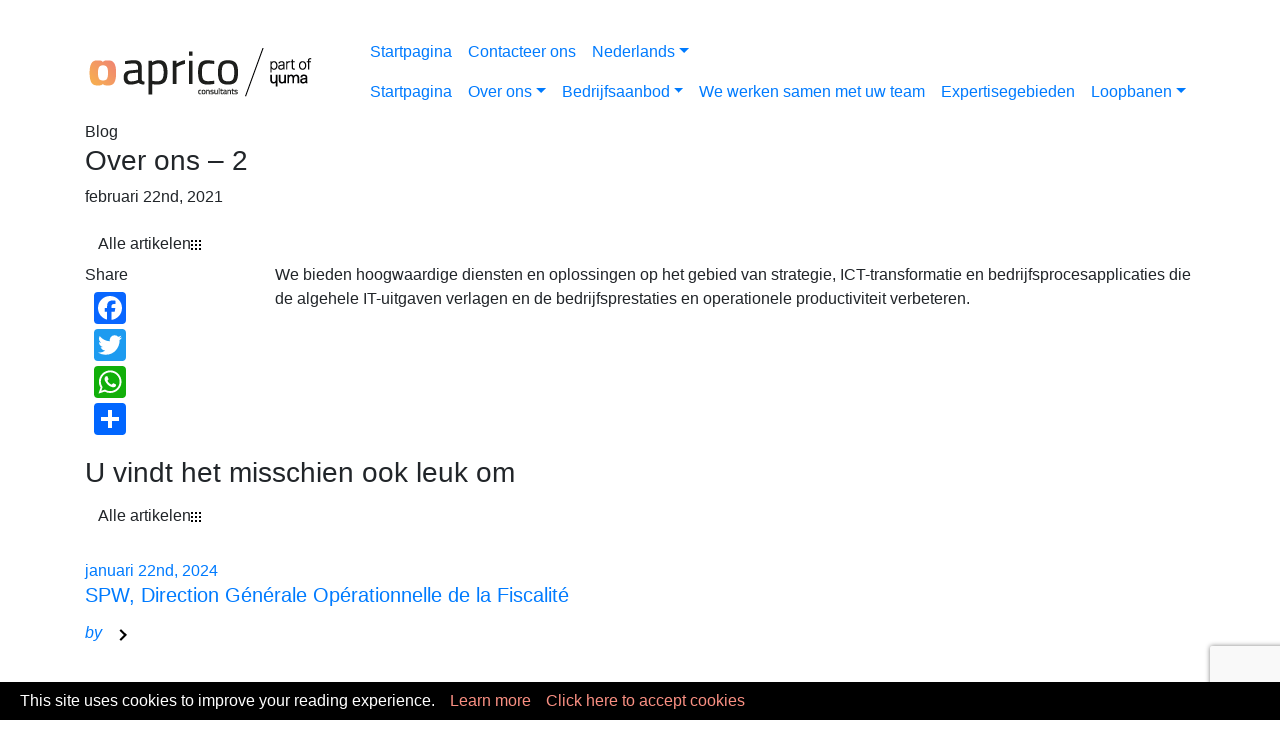

--- FILE ---
content_type: text/html; charset=UTF-8
request_url: https://www.aprico-consult.com/nl/homepage/over-ons-2/
body_size: 15794
content:
<!-- SINGLE ARTICLE t-->
<!-- HEADER -->


<!DOCTYPE html>
<html lang="nl-BE">
  <head>
    <title>Over ons - 2 - Aprico Consultants</title>
    <meta charset="UTF-8" />
    <meta http-equiv="X-UA-Compatible" content="IE=edge">
	<meta name="viewport" content="width=device-width, initial-scale=1, shrink-to-fit=no">
	<link rel="pingback" href="https://www.aprico-consult.com/xmlrpc.php" />
	<link rel="icon" type="image/png" href="https://www.aprico-consult.com/wp-content/themes/aprico/favicon.png" />
    <meta name='robots' content='noindex, follow' />
<link rel="alternate" href="https://www.aprico-consult.com/homepage/about-us-2/" hreflang="en" />
<link rel="alternate" href="https://www.aprico-consult.com/fr/homepage/a-propos-de-nous-2/" hreflang="fr" />
<link rel="alternate" href="https://www.aprico-consult.com/nl/homepage/over-ons-2/" hreflang="nl" />

	<!-- This site is optimized with the Yoast SEO plugin v20.7 - https://yoast.com/wordpress/plugins/seo/ -->
	<title>Over ons - 2 - Aprico Consultants</title>
	<meta property="og:locale" content="nl_BE" />
	<meta property="og:locale:alternate" content="en_GB" />
	<meta property="og:locale:alternate" content="fr_FR" />
	<meta property="og:type" content="article" />
	<meta property="og:title" content="Over ons - 2 - Aprico Consultants" />
	<meta property="og:description" content="We bieden hoogwaardige diensten en oplossingen op het gebied van strategie, ICT-transformatie en bedrijfsprocesapplicaties die de algehele IT-uitgaven verlagen en de bedrijfsprestaties en operationele productiviteit verbeteren." />
	<meta property="og:url" content="https://www.aprico-consult.com/nl/homepage/over-ons-2/" />
	<meta property="og:site_name" content="Aprico Consultants" />
	<meta property="article:publisher" content="https://facebook.com/ApricoConsultants" />
	<meta name="twitter:card" content="summary_large_image" />
	<meta name="twitter:site" content="@aprico_c" />
	<script type="application/ld+json" class="yoast-schema-graph">{"@context":"https://schema.org","@graph":[{"@type":"WebPage","@id":"https://www.aprico-consult.com/nl/homepage/over-ons-2/","url":"https://www.aprico-consult.com/nl/homepage/over-ons-2/","name":"Over ons - 2 - Aprico Consultants","isPartOf":{"@id":"https://www.aprico-consult.com/nl/#website"},"datePublished":"2021-02-22T12:07:07+00:00","dateModified":"2021-02-22T12:07:07+00:00","breadcrumb":{"@id":"https://www.aprico-consult.com/nl/homepage/over-ons-2/#breadcrumb"},"inLanguage":"nl-BE","potentialAction":[{"@type":"ReadAction","target":["https://www.aprico-consult.com/nl/homepage/over-ons-2/"]}]},{"@type":"BreadcrumbList","@id":"https://www.aprico-consult.com/nl/homepage/over-ons-2/#breadcrumb","itemListElement":[{"@type":"ListItem","position":1,"name":"Accueil","item":"https://www.aprico-consult.com/nl/"},{"@type":"ListItem","position":2,"name":"Over ons &#8211; 2"}]},{"@type":"WebSite","@id":"https://www.aprico-consult.com/nl/#website","url":"https://www.aprico-consult.com/nl/","name":"Aprico Consultants","description":"Aprico is a cutting-edge information technology engineering company, with a distinguished track record of successful IT projects in industry, the service sector ...","potentialAction":[{"@type":"SearchAction","target":{"@type":"EntryPoint","urlTemplate":"https://www.aprico-consult.com/nl/?s={search_term_string}"},"query-input":"required name=search_term_string"}],"inLanguage":"nl-BE"}]}</script>
	<!-- / Yoast SEO plugin. -->


<link rel='dns-prefetch' href='//use.fontawesome.com' />
<link rel="alternate" type="application/rss+xml" title="Aprico Consultants &raquo; feed" href="https://www.aprico-consult.com/nl/feed/" />
<script type="text/javascript">
window._wpemojiSettings = {"baseUrl":"https:\/\/s.w.org\/images\/core\/emoji\/14.0.0\/72x72\/","ext":".png","svgUrl":"https:\/\/s.w.org\/images\/core\/emoji\/14.0.0\/svg\/","svgExt":".svg","source":{"concatemoji":"https:\/\/www.aprico-consult.com\/wp-includes\/js\/wp-emoji-release.min.js?ver=6.2.1"}};
/*! This file is auto-generated */
!function(e,a,t){var n,r,o,i=a.createElement("canvas"),p=i.getContext&&i.getContext("2d");function s(e,t){p.clearRect(0,0,i.width,i.height),p.fillText(e,0,0);e=i.toDataURL();return p.clearRect(0,0,i.width,i.height),p.fillText(t,0,0),e===i.toDataURL()}function c(e){var t=a.createElement("script");t.src=e,t.defer=t.type="text/javascript",a.getElementsByTagName("head")[0].appendChild(t)}for(o=Array("flag","emoji"),t.supports={everything:!0,everythingExceptFlag:!0},r=0;r<o.length;r++)t.supports[o[r]]=function(e){if(p&&p.fillText)switch(p.textBaseline="top",p.font="600 32px Arial",e){case"flag":return s("\ud83c\udff3\ufe0f\u200d\u26a7\ufe0f","\ud83c\udff3\ufe0f\u200b\u26a7\ufe0f")?!1:!s("\ud83c\uddfa\ud83c\uddf3","\ud83c\uddfa\u200b\ud83c\uddf3")&&!s("\ud83c\udff4\udb40\udc67\udb40\udc62\udb40\udc65\udb40\udc6e\udb40\udc67\udb40\udc7f","\ud83c\udff4\u200b\udb40\udc67\u200b\udb40\udc62\u200b\udb40\udc65\u200b\udb40\udc6e\u200b\udb40\udc67\u200b\udb40\udc7f");case"emoji":return!s("\ud83e\udef1\ud83c\udffb\u200d\ud83e\udef2\ud83c\udfff","\ud83e\udef1\ud83c\udffb\u200b\ud83e\udef2\ud83c\udfff")}return!1}(o[r]),t.supports.everything=t.supports.everything&&t.supports[o[r]],"flag"!==o[r]&&(t.supports.everythingExceptFlag=t.supports.everythingExceptFlag&&t.supports[o[r]]);t.supports.everythingExceptFlag=t.supports.everythingExceptFlag&&!t.supports.flag,t.DOMReady=!1,t.readyCallback=function(){t.DOMReady=!0},t.supports.everything||(n=function(){t.readyCallback()},a.addEventListener?(a.addEventListener("DOMContentLoaded",n,!1),e.addEventListener("load",n,!1)):(e.attachEvent("onload",n),a.attachEvent("onreadystatechange",function(){"complete"===a.readyState&&t.readyCallback()})),(e=t.source||{}).concatemoji?c(e.concatemoji):e.wpemoji&&e.twemoji&&(c(e.twemoji),c(e.wpemoji)))}(window,document,window._wpemojiSettings);
</script>
<style type="text/css">
img.wp-smiley,
img.emoji {
	display: inline !important;
	border: none !important;
	box-shadow: none !important;
	height: 1em !important;
	width: 1em !important;
	margin: 0 0.07em !important;
	vertical-align: -0.1em !important;
	background: none !important;
	padding: 0 !important;
}
</style>
	<link rel='stylesheet' id='normalize-css' href='https://www.aprico-consult.com/wp-content/themes/aprico/css/normalize.css?ver=6.2.1' type='text/css' media='all' />
<link rel='stylesheet' id='social-icons-widget-widget-css' href='https://www.aprico-consult.com/wp-content/plugins/social-media-icons-widget/css/social_icons_widget.css?ver=6.2.1' type='text/css' media='all' />
<link rel='stylesheet' id='wp-block-library-css' href='https://www.aprico-consult.com/wp-includes/css/dist/block-library/style.min.css?ver=6.2.1' type='text/css' media='all' />
<link rel='stylesheet' id='wpzoom-social-icons-block-style-css' href='https://www.aprico-consult.com/wp-content/plugins/social-icons-widget-by-wpzoom/block/dist/style-wpzoom-social-icons.css?ver=4.2.11' type='text/css' media='all' />
<link rel='stylesheet' id='classic-theme-styles-css' href='https://www.aprico-consult.com/wp-includes/css/classic-themes.min.css?ver=6.2.1' type='text/css' media='all' />
<style id='global-styles-inline-css' type='text/css'>
body{--wp--preset--color--black: #000000;--wp--preset--color--cyan-bluish-gray: #abb8c3;--wp--preset--color--white: #ffffff;--wp--preset--color--pale-pink: #f78da7;--wp--preset--color--vivid-red: #cf2e2e;--wp--preset--color--luminous-vivid-orange: #ff6900;--wp--preset--color--luminous-vivid-amber: #fcb900;--wp--preset--color--light-green-cyan: #7bdcb5;--wp--preset--color--vivid-green-cyan: #00d084;--wp--preset--color--pale-cyan-blue: #8ed1fc;--wp--preset--color--vivid-cyan-blue: #0693e3;--wp--preset--color--vivid-purple: #9b51e0;--wp--preset--gradient--vivid-cyan-blue-to-vivid-purple: linear-gradient(135deg,rgba(6,147,227,1) 0%,rgb(155,81,224) 100%);--wp--preset--gradient--light-green-cyan-to-vivid-green-cyan: linear-gradient(135deg,rgb(122,220,180) 0%,rgb(0,208,130) 100%);--wp--preset--gradient--luminous-vivid-amber-to-luminous-vivid-orange: linear-gradient(135deg,rgba(252,185,0,1) 0%,rgba(255,105,0,1) 100%);--wp--preset--gradient--luminous-vivid-orange-to-vivid-red: linear-gradient(135deg,rgba(255,105,0,1) 0%,rgb(207,46,46) 100%);--wp--preset--gradient--very-light-gray-to-cyan-bluish-gray: linear-gradient(135deg,rgb(238,238,238) 0%,rgb(169,184,195) 100%);--wp--preset--gradient--cool-to-warm-spectrum: linear-gradient(135deg,rgb(74,234,220) 0%,rgb(151,120,209) 20%,rgb(207,42,186) 40%,rgb(238,44,130) 60%,rgb(251,105,98) 80%,rgb(254,248,76) 100%);--wp--preset--gradient--blush-light-purple: linear-gradient(135deg,rgb(255,206,236) 0%,rgb(152,150,240) 100%);--wp--preset--gradient--blush-bordeaux: linear-gradient(135deg,rgb(254,205,165) 0%,rgb(254,45,45) 50%,rgb(107,0,62) 100%);--wp--preset--gradient--luminous-dusk: linear-gradient(135deg,rgb(255,203,112) 0%,rgb(199,81,192) 50%,rgb(65,88,208) 100%);--wp--preset--gradient--pale-ocean: linear-gradient(135deg,rgb(255,245,203) 0%,rgb(182,227,212) 50%,rgb(51,167,181) 100%);--wp--preset--gradient--electric-grass: linear-gradient(135deg,rgb(202,248,128) 0%,rgb(113,206,126) 100%);--wp--preset--gradient--midnight: linear-gradient(135deg,rgb(2,3,129) 0%,rgb(40,116,252) 100%);--wp--preset--duotone--dark-grayscale: url('#wp-duotone-dark-grayscale');--wp--preset--duotone--grayscale: url('#wp-duotone-grayscale');--wp--preset--duotone--purple-yellow: url('#wp-duotone-purple-yellow');--wp--preset--duotone--blue-red: url('#wp-duotone-blue-red');--wp--preset--duotone--midnight: url('#wp-duotone-midnight');--wp--preset--duotone--magenta-yellow: url('#wp-duotone-magenta-yellow');--wp--preset--duotone--purple-green: url('#wp-duotone-purple-green');--wp--preset--duotone--blue-orange: url('#wp-duotone-blue-orange');--wp--preset--font-size--small: 13px;--wp--preset--font-size--medium: 20px;--wp--preset--font-size--large: 36px;--wp--preset--font-size--x-large: 42px;--wp--preset--spacing--20: 0.44rem;--wp--preset--spacing--30: 0.67rem;--wp--preset--spacing--40: 1rem;--wp--preset--spacing--50: 1.5rem;--wp--preset--spacing--60: 2.25rem;--wp--preset--spacing--70: 3.38rem;--wp--preset--spacing--80: 5.06rem;--wp--preset--shadow--natural: 6px 6px 9px rgba(0, 0, 0, 0.2);--wp--preset--shadow--deep: 12px 12px 50px rgba(0, 0, 0, 0.4);--wp--preset--shadow--sharp: 6px 6px 0px rgba(0, 0, 0, 0.2);--wp--preset--shadow--outlined: 6px 6px 0px -3px rgba(255, 255, 255, 1), 6px 6px rgba(0, 0, 0, 1);--wp--preset--shadow--crisp: 6px 6px 0px rgba(0, 0, 0, 1);}:where(.is-layout-flex){gap: 0.5em;}body .is-layout-flow > .alignleft{float: left;margin-inline-start: 0;margin-inline-end: 2em;}body .is-layout-flow > .alignright{float: right;margin-inline-start: 2em;margin-inline-end: 0;}body .is-layout-flow > .aligncenter{margin-left: auto !important;margin-right: auto !important;}body .is-layout-constrained > .alignleft{float: left;margin-inline-start: 0;margin-inline-end: 2em;}body .is-layout-constrained > .alignright{float: right;margin-inline-start: 2em;margin-inline-end: 0;}body .is-layout-constrained > .aligncenter{margin-left: auto !important;margin-right: auto !important;}body .is-layout-constrained > :where(:not(.alignleft):not(.alignright):not(.alignfull)){max-width: var(--wp--style--global--content-size);margin-left: auto !important;margin-right: auto !important;}body .is-layout-constrained > .alignwide{max-width: var(--wp--style--global--wide-size);}body .is-layout-flex{display: flex;}body .is-layout-flex{flex-wrap: wrap;align-items: center;}body .is-layout-flex > *{margin: 0;}:where(.wp-block-columns.is-layout-flex){gap: 2em;}.has-black-color{color: var(--wp--preset--color--black) !important;}.has-cyan-bluish-gray-color{color: var(--wp--preset--color--cyan-bluish-gray) !important;}.has-white-color{color: var(--wp--preset--color--white) !important;}.has-pale-pink-color{color: var(--wp--preset--color--pale-pink) !important;}.has-vivid-red-color{color: var(--wp--preset--color--vivid-red) !important;}.has-luminous-vivid-orange-color{color: var(--wp--preset--color--luminous-vivid-orange) !important;}.has-luminous-vivid-amber-color{color: var(--wp--preset--color--luminous-vivid-amber) !important;}.has-light-green-cyan-color{color: var(--wp--preset--color--light-green-cyan) !important;}.has-vivid-green-cyan-color{color: var(--wp--preset--color--vivid-green-cyan) !important;}.has-pale-cyan-blue-color{color: var(--wp--preset--color--pale-cyan-blue) !important;}.has-vivid-cyan-blue-color{color: var(--wp--preset--color--vivid-cyan-blue) !important;}.has-vivid-purple-color{color: var(--wp--preset--color--vivid-purple) !important;}.has-black-background-color{background-color: var(--wp--preset--color--black) !important;}.has-cyan-bluish-gray-background-color{background-color: var(--wp--preset--color--cyan-bluish-gray) !important;}.has-white-background-color{background-color: var(--wp--preset--color--white) !important;}.has-pale-pink-background-color{background-color: var(--wp--preset--color--pale-pink) !important;}.has-vivid-red-background-color{background-color: var(--wp--preset--color--vivid-red) !important;}.has-luminous-vivid-orange-background-color{background-color: var(--wp--preset--color--luminous-vivid-orange) !important;}.has-luminous-vivid-amber-background-color{background-color: var(--wp--preset--color--luminous-vivid-amber) !important;}.has-light-green-cyan-background-color{background-color: var(--wp--preset--color--light-green-cyan) !important;}.has-vivid-green-cyan-background-color{background-color: var(--wp--preset--color--vivid-green-cyan) !important;}.has-pale-cyan-blue-background-color{background-color: var(--wp--preset--color--pale-cyan-blue) !important;}.has-vivid-cyan-blue-background-color{background-color: var(--wp--preset--color--vivid-cyan-blue) !important;}.has-vivid-purple-background-color{background-color: var(--wp--preset--color--vivid-purple) !important;}.has-black-border-color{border-color: var(--wp--preset--color--black) !important;}.has-cyan-bluish-gray-border-color{border-color: var(--wp--preset--color--cyan-bluish-gray) !important;}.has-white-border-color{border-color: var(--wp--preset--color--white) !important;}.has-pale-pink-border-color{border-color: var(--wp--preset--color--pale-pink) !important;}.has-vivid-red-border-color{border-color: var(--wp--preset--color--vivid-red) !important;}.has-luminous-vivid-orange-border-color{border-color: var(--wp--preset--color--luminous-vivid-orange) !important;}.has-luminous-vivid-amber-border-color{border-color: var(--wp--preset--color--luminous-vivid-amber) !important;}.has-light-green-cyan-border-color{border-color: var(--wp--preset--color--light-green-cyan) !important;}.has-vivid-green-cyan-border-color{border-color: var(--wp--preset--color--vivid-green-cyan) !important;}.has-pale-cyan-blue-border-color{border-color: var(--wp--preset--color--pale-cyan-blue) !important;}.has-vivid-cyan-blue-border-color{border-color: var(--wp--preset--color--vivid-cyan-blue) !important;}.has-vivid-purple-border-color{border-color: var(--wp--preset--color--vivid-purple) !important;}.has-vivid-cyan-blue-to-vivid-purple-gradient-background{background: var(--wp--preset--gradient--vivid-cyan-blue-to-vivid-purple) !important;}.has-light-green-cyan-to-vivid-green-cyan-gradient-background{background: var(--wp--preset--gradient--light-green-cyan-to-vivid-green-cyan) !important;}.has-luminous-vivid-amber-to-luminous-vivid-orange-gradient-background{background: var(--wp--preset--gradient--luminous-vivid-amber-to-luminous-vivid-orange) !important;}.has-luminous-vivid-orange-to-vivid-red-gradient-background{background: var(--wp--preset--gradient--luminous-vivid-orange-to-vivid-red) !important;}.has-very-light-gray-to-cyan-bluish-gray-gradient-background{background: var(--wp--preset--gradient--very-light-gray-to-cyan-bluish-gray) !important;}.has-cool-to-warm-spectrum-gradient-background{background: var(--wp--preset--gradient--cool-to-warm-spectrum) !important;}.has-blush-light-purple-gradient-background{background: var(--wp--preset--gradient--blush-light-purple) !important;}.has-blush-bordeaux-gradient-background{background: var(--wp--preset--gradient--blush-bordeaux) !important;}.has-luminous-dusk-gradient-background{background: var(--wp--preset--gradient--luminous-dusk) !important;}.has-pale-ocean-gradient-background{background: var(--wp--preset--gradient--pale-ocean) !important;}.has-electric-grass-gradient-background{background: var(--wp--preset--gradient--electric-grass) !important;}.has-midnight-gradient-background{background: var(--wp--preset--gradient--midnight) !important;}.has-small-font-size{font-size: var(--wp--preset--font-size--small) !important;}.has-medium-font-size{font-size: var(--wp--preset--font-size--medium) !important;}.has-large-font-size{font-size: var(--wp--preset--font-size--large) !important;}.has-x-large-font-size{font-size: var(--wp--preset--font-size--x-large) !important;}
.wp-block-navigation a:where(:not(.wp-element-button)){color: inherit;}
:where(.wp-block-columns.is-layout-flex){gap: 2em;}
.wp-block-pullquote{font-size: 1.5em;line-height: 1.6;}
</style>
<link rel='stylesheet' id='contact-form-7-css' href='https://www.aprico-consult.com/wp-content/plugins/contact-form-7/includes/css/styles.css?ver=5.7.6' type='text/css' media='all' />
<link rel='stylesheet' id='foobox-free-min-css' href='https://www.aprico-consult.com/wp-content/plugins/foobox-image-lightbox/free/css/foobox.free.min.css?ver=2.7.25' type='text/css' media='all' />
<link rel='stylesheet' id='wpzoom-social-icons-socicon-css' href='https://www.aprico-consult.com/wp-content/plugins/social-icons-widget-by-wpzoom/assets/css/wpzoom-socicon.css?ver=1684418302' type='text/css' media='all' />
<link rel='stylesheet' id='wpzoom-social-icons-genericons-css' href='https://www.aprico-consult.com/wp-content/plugins/social-icons-widget-by-wpzoom/assets/css/genericons.css?ver=1684418302' type='text/css' media='all' />
<link rel='stylesheet' id='wpzoom-social-icons-academicons-css' href='https://www.aprico-consult.com/wp-content/plugins/social-icons-widget-by-wpzoom/assets/css/academicons.min.css?ver=1684418302' type='text/css' media='all' />
<link rel='stylesheet' id='wpzoom-social-icons-font-awesome-3-css' href='https://www.aprico-consult.com/wp-content/plugins/social-icons-widget-by-wpzoom/assets/css/font-awesome-3.min.css?ver=1684418302' type='text/css' media='all' />
<link rel='stylesheet' id='wpzoom-social-icons-styles-css' href='https://www.aprico-consult.com/wp-content/plugins/social-icons-widget-by-wpzoom/assets/css/wpzoom-social-icons-styles.css?ver=1684418302' type='text/css' media='all' />
<link rel='stylesheet' id='popup-maker-site-css' href='//www.aprico-consult.com/wp-content/uploads/pum/pum-site-styles.css?generated=1684418413&#038;ver=1.18.1' type='text/css' media='all' />
<link rel='stylesheet' id='bfa-font-awesome-css' href='https://use.fontawesome.com/releases/v5.15.4/css/all.css?ver=2.0.3' type='text/css' media='all' />
<link rel='stylesheet' id='bfa-font-awesome-v4-shim-css' href='https://use.fontawesome.com/releases/v5.15.4/css/v4-shims.css?ver=2.0.3' type='text/css' media='all' />
<style id='bfa-font-awesome-v4-shim-inline-css' type='text/css'>

			@font-face {
				font-family: 'FontAwesome';
				src: url('https://use.fontawesome.com/releases/v5.15.4/webfonts/fa-brands-400.eot'),
				url('https://use.fontawesome.com/releases/v5.15.4/webfonts/fa-brands-400.eot?#iefix') format('embedded-opentype'),
				url('https://use.fontawesome.com/releases/v5.15.4/webfonts/fa-brands-400.woff2') format('woff2'),
				url('https://use.fontawesome.com/releases/v5.15.4/webfonts/fa-brands-400.woff') format('woff'),
				url('https://use.fontawesome.com/releases/v5.15.4/webfonts/fa-brands-400.ttf') format('truetype'),
				url('https://use.fontawesome.com/releases/v5.15.4/webfonts/fa-brands-400.svg#fontawesome') format('svg');
			}

			@font-face {
				font-family: 'FontAwesome';
				src: url('https://use.fontawesome.com/releases/v5.15.4/webfonts/fa-solid-900.eot'),
				url('https://use.fontawesome.com/releases/v5.15.4/webfonts/fa-solid-900.eot?#iefix') format('embedded-opentype'),
				url('https://use.fontawesome.com/releases/v5.15.4/webfonts/fa-solid-900.woff2') format('woff2'),
				url('https://use.fontawesome.com/releases/v5.15.4/webfonts/fa-solid-900.woff') format('woff'),
				url('https://use.fontawesome.com/releases/v5.15.4/webfonts/fa-solid-900.ttf') format('truetype'),
				url('https://use.fontawesome.com/releases/v5.15.4/webfonts/fa-solid-900.svg#fontawesome') format('svg');
			}

			@font-face {
				font-family: 'FontAwesome';
				src: url('https://use.fontawesome.com/releases/v5.15.4/webfonts/fa-regular-400.eot'),
				url('https://use.fontawesome.com/releases/v5.15.4/webfonts/fa-regular-400.eot?#iefix') format('embedded-opentype'),
				url('https://use.fontawesome.com/releases/v5.15.4/webfonts/fa-regular-400.woff2') format('woff2'),
				url('https://use.fontawesome.com/releases/v5.15.4/webfonts/fa-regular-400.woff') format('woff'),
				url('https://use.fontawesome.com/releases/v5.15.4/webfonts/fa-regular-400.ttf') format('truetype'),
				url('https://use.fontawesome.com/releases/v5.15.4/webfonts/fa-regular-400.svg#fontawesome') format('svg');
				unicode-range: U+F004-F005,U+F007,U+F017,U+F022,U+F024,U+F02E,U+F03E,U+F044,U+F057-F059,U+F06E,U+F070,U+F075,U+F07B-F07C,U+F080,U+F086,U+F089,U+F094,U+F09D,U+F0A0,U+F0A4-F0A7,U+F0C5,U+F0C7-F0C8,U+F0E0,U+F0EB,U+F0F3,U+F0F8,U+F0FE,U+F111,U+F118-F11A,U+F11C,U+F133,U+F144,U+F146,U+F14A,U+F14D-F14E,U+F150-F152,U+F15B-F15C,U+F164-F165,U+F185-F186,U+F191-F192,U+F1AD,U+F1C1-F1C9,U+F1CD,U+F1D8,U+F1E3,U+F1EA,U+F1F6,U+F1F9,U+F20A,U+F247-F249,U+F24D,U+F254-F25B,U+F25D,U+F267,U+F271-F274,U+F279,U+F28B,U+F28D,U+F2B5-F2B6,U+F2B9,U+F2BB,U+F2BD,U+F2C1-F2C2,U+F2D0,U+F2D2,U+F2DC,U+F2ED,U+F328,U+F358-F35B,U+F3A5,U+F3D1,U+F410,U+F4AD;
			}
		
</style>
<link rel='preload' as='font'  id='wpzoom-social-icons-font-academicons-woff2-css' href='https://www.aprico-consult.com/wp-content/plugins/social-icons-widget-by-wpzoom/assets/font/academicons.woff2?v=1.9.2'  type='font/woff2' crossorigin />
<link rel='preload' as='font'  id='wpzoom-social-icons-font-fontawesome-3-woff2-css' href='https://www.aprico-consult.com/wp-content/plugins/social-icons-widget-by-wpzoom/assets/font/fontawesome-webfont.woff2?v=4.7.0'  type='font/woff2' crossorigin />
<link rel='preload' as='font'  id='wpzoom-social-icons-font-genericons-woff-css' href='https://www.aprico-consult.com/wp-content/plugins/social-icons-widget-by-wpzoom/assets/font/Genericons.woff'  type='font/woff' crossorigin />
<link rel='preload' as='font'  id='wpzoom-social-icons-font-socicon-woff2-css' href='https://www.aprico-consult.com/wp-content/plugins/social-icons-widget-by-wpzoom/assets/font/socicon.woff2?v=4.2.11'  type='font/woff2' crossorigin />
<script type='text/javascript' src='https://www.aprico-consult.com/wp-includes/js/jquery/jquery.min.js?ver=3.6.4' id='jquery-core-js'></script>
<script type='text/javascript' src='https://www.aprico-consult.com/wp-includes/js/jquery/jquery-migrate.min.js?ver=3.4.0' id='jquery-migrate-js'></script>
<script type='text/javascript' id='foobox-free-min-js-before'>
/* Run FooBox FREE (v2.7.25) */
var FOOBOX = window.FOOBOX = {
	ready: true,
	disableOthers: false,
	o: {wordpress: { enabled: true }, countMessage:'image %index of %total', captions: { dataTitle: ["captionTitle","title"], dataDesc: ["captionDesc","description"] }, excludes:'.fbx-link,.nofoobox,.nolightbox,a[href*="pinterest.com/pin/create/button/"]', affiliate : { enabled: false }},
	selectors: [
		".foogallery-container.foogallery-lightbox-foobox", ".foogallery-container.foogallery-lightbox-foobox-free", ".gallery", ".wp-block-gallery", ".wp-caption", ".wp-block-image", "a:has(img[class*=wp-image-])", ".foobox"
	],
	pre: function( $ ){
		// Custom JavaScript (Pre)
		
	},
	post: function( $ ){
		// Custom JavaScript (Post)
		
		// Custom Captions Code
		
	},
	custom: function( $ ){
		// Custom Extra JS
		
	}
};
</script>
<script type='text/javascript' src='https://www.aprico-consult.com/wp-content/plugins/foobox-image-lightbox/free/js/foobox.free.min.js?ver=2.7.25' id='foobox-free-min-js'></script>
<link rel="https://api.w.org/" href="https://www.aprico-consult.com/wp-json/" /><link rel="EditURI" type="application/rsd+xml" title="RSD" href="https://www.aprico-consult.com/xmlrpc.php?rsd" />
<link rel="wlwmanifest" type="application/wlwmanifest+xml" href="https://www.aprico-consult.com/wp-includes/wlwmanifest.xml" />
<meta name="generator" content="WordPress 6.2.1" />
<link rel='shortlink' href='https://www.aprico-consult.com/?p=12769' />
<link rel="alternate" type="application/json+oembed" href="https://www.aprico-consult.com/wp-json/oembed/1.0/embed?url=https%3A%2F%2Fwww.aprico-consult.com%2Fnl%2Fhomepage%2Fover-ons-2%2F" />
<link rel="alternate" type="text/xml+oembed" href="https://www.aprico-consult.com/wp-json/oembed/1.0/embed?url=https%3A%2F%2Fwww.aprico-consult.com%2Fnl%2Fhomepage%2Fover-ons-2%2F&#038;format=xml" />
<!-- start Simple Custom CSS and JS -->
<!-- Global site tag (gtag.js) - Google Analytics -->
<script async src="https://www.googletagmanager.com/gtag/js?id=UA-97317076-2"></script>
<script>
  window.dataLayer = window.dataLayer || [];
  function gtag(){dataLayer.push(arguments);}
  gtag('js', new Date());

  gtag('config', 'UA-97317076-2');
</script>
<!-- Google tag (gtag.js) -->
<script async src="https://www.googletagmanager.com/gtag/js?id=G-76WNW4J814"></script>
<script>
  window.dataLayer = window.dataLayer || [];
  function gtag(){dataLayer.push(arguments);}
  gtag('js', new Date());

  gtag('config', 'G-76WNW4J814');
</script><!-- end Simple Custom CSS and JS -->
<script type="text/javascript" src="https://secure.perk0mean.com/js/184522.js" ></script>
<noscript><img alt="" src="https://secure.perk0mean.com/184522.png" style="display:none;" /></noscript><script type="text/javascript">
	window._se_plugin_version = '8.1.9';
</script>
<link rel="icon" href="https://www.aprico-consult.com/wp-content/uploads/2016/11/aprico-favicon.png" sizes="32x32" />
<link rel="icon" href="https://www.aprico-consult.com/wp-content/uploads/2016/11/aprico-favicon.png" sizes="192x192" />
<link rel="apple-touch-icon" href="https://www.aprico-consult.com/wp-content/uploads/2016/11/aprico-favicon.png" />
<meta name="msapplication-TileImage" content="https://www.aprico-consult.com/wp-content/uploads/2016/11/aprico-favicon.png" />

    <!-- Bootstrap CSS -->
    <link rel="stylesheet" href="https://cdn.jsdelivr.net/npm/bootstrap@4.5.3/dist/css/bootstrap.min.css" integrity="sha384-TX8t27EcRE3e/ihU7zmQxVncDAy5uIKz4rEkgIXeMed4M0jlfIDPvg6uqKI2xXr2" crossorigin="anonymous">
    <!-- Animate CSS -->
    <link rel="stylesheet" href="https://www.aprico-consult.com/wp-content/themes/aprico/assets/css/vendors/animate.css">

    <!-- Main CSS -->
    <link rel="stylesheet" href="https://www.aprico-consult.com/wp-content/themes/aprico/assets/css/main.css"> 

        
    
    <script src="https://www.google.com/recaptcha/api.js" async defer></script>
    
    <style>
	.alert-info {
    color: #FFF;
    background-color: transparent;
    border-color: transparent;
    padding-bottom: 300px;
}
	.wpcf7 form.invalid .wpcf7-response-output, .wpcf7 form.unaccepted .wpcf7-response-output {
    border: 1px #e63329 solid;
	font-weight: 400;
    border-radius: 7px;
    line-height: 20px;
    margin: 0 0 20px;
    -webkit-transition: all .3s;
    transition: all .3s;
    color: #e63329;
    padding: 20px 50px 15px;
    text-align: center;
	font-size: 1rem;
    line-height: 2.125rem;
}
.wpcf7 form.invalid .wpcf7-response-output:before, .wpcf7 form.unaccepted .wpcf7-response-output:before {
    content: '';
    display: block;
    background: url(https://www.aprico-consult.com/newwebsite/wp-content/themes/aprico/assets/img/errorform.png);
    width: 100%;
    height: 26px;
    background-position: center;
    background-repeat: no-repeat;
    margin-bottom: 10px;
}
.wpcf7 form.sent .wpcf7-response-output {
    border: 1px #e63329 solid;
	font-weight: 400;
    border-radius: 7px;
    line-height: 20px;
    margin: 0 0 20px;
    -webkit-transition: all .3s;
    transition: all .3s;
    color: #e63329;
    padding: 20px 50px 15px;
    text-align: center;
	font-size: 1rem;
    line-height: 2.125rem;
	
	
	position: relative;
    opacity: 1;
    visibility: visible;
    border: 1px #abcc29 solid;
    color: #abcc29;
}
.wpcf7 form.sent .wpcf7-response-output:before {
    content: '';
    display: block;
    background: url(https://www.aprico-consult.com/newwebsite/wp-content/themes/aprico/assets/img/formok.png);
    width: 100%;
    height: 26px;
    background-position: center;
    background-repeat: no-repeat;
    margin-bottom: 10px;
}
footer .footer-wrapper .footer-bottom { position: relative;}
.partof {
    width: fit-content;
    right: 0px;
    position: absolute;
    top: -79px;
}
@media screen and (max-width: 990px) {
footer .footer-wrapper > div.footer-bottom {
    margin-top: 100px;
}}


</style>
    
	</head>

  <body class="homepage-template-default single single-homepage postid-12769">
<script type="text/javascript"> _linkedin_data_partner_id = "115824"; </script><script type="text/javascript"> (function(){var s = document.getElementsByTagName("script")[0]; var b = document.createElement("script"); b.type = "text/javascript";b.async = true; b.src = "https://snap.licdn.com/li.lms-analytics/insight.min.js"; s.parentNode.insertBefore(b, s);})(); </script> <noscript> <img height="1" width="1" style="display:none;" alt="" src="https://dc.ads.linkedin.com/collect/?pid=115824&fmt=gif" /> </noscript>

<svg width="0" height="0" class="hidden">
  <symbol xmlns="http://www.w3.org/2000/svg" viewBox="0 0 8 12" id="carret">
    <path d="M2.001,11.990 L0.501,10.493 L5.001,6.000 L0.501,1.508 L2.001,0.011 L8.002,6.000 L2.001,11.990 Z"/>
  </symbol>
  <symbol xmlns="http://www.w3.org/2000/svg" viewBox="0 0 16 16" id="paperplane">
    <path d="M16,0L0,9l5.1,1.9L13,3.5l-6,8.1l0,0l0,0V16l2.9-3.3l3.6,1.3L16,0z"/>
  </symbol>
  <symbol xmlns="http://www.w3.org/2000/svg" viewBox="0 0 10 10" id="grid" >
    <path d="M8.000,10.000 L8.000,8.000 L10.000,8.000 L10.000,10.000 L8.000,10.000 ZM8.000,4.000 L10.000,4.000 L10.000,6.000 L8.000,6.000 L8.000,4.000 ZM8.000,0.000 L10.000,0.000 L10.000,2.000 L8.000,2.000 L8.000,0.000 ZM4.000,8.000 L6.000,8.000 L6.000,10.000 L4.000,10.000 L4.000,8.000 ZM4.000,4.000 L6.000,4.000 L6.000,6.000 L4.000,6.000 L4.000,4.000 ZM4.000,0.000 L6.000,0.000 L6.000,2.000 L4.000,2.000 L4.000,0.000 ZM-0.000,8.000 L2.000,8.000 L2.000,10.000 L-0.000,10.000 L-0.000,8.000 ZM-0.000,4.000 L2.000,4.000 L2.000,6.000 L-0.000,6.000 L-0.000,4.000 ZM-0.000,0.000 L2.000,0.000 L2.000,2.000 L-0.000,2.000 L-0.000,0.000 Z"/>
  </symbol>
  <symbol xmlns="http://www.w3.org/2000/svg" viewBox="0 0 22 22" id="valid">
    <path d="M11 0a11 11 0 1 0 11 11A11 11 0 0 0 11 0zm.33 13l-1.4 1.39L8.54 13l-1.8-1.8 1.39-1.39 1.8 1.8 3.94-3.94 1.4 1.39z"></path>
  </symbol>
  <symbol xmlns="http://www.w3.org/2000/svg" viewBox="0 0 26 26" id="error">
    <path d="M13 0a13 13 0 1 0 13 13A13 13 0 0 0 13 0zm3.36 15l-1.39 1.39-2-2-2 2L9.57 15l2-2-2-2 1.4-1.4 2 2 2-2 1.39 1.4-2 2z"></path>
  </symbol>
  <symbol xmlns="http://www.w3.org/2000/svg" viewBox="0 0 14 16" id="people">
    <path d="M10.76,3.79a3.76,3.76,0,1,1-7.51,0,3.76,3.76,0,1,1,7.51,0ZM1.74,16A1.75,1.75,0,0,1,0,14.24v-2A3.82,3.82,0,0,1,3.82,8.43h6.37A3.8,3.8,0,0,1,14,12.25v2A1.75,1.75,0,0,1,12.26,16Z"/>
  </symbol>
  <symbol xmlns="http://www.w3.org/2000/svg" viewBox="0 0 12 14" id="bell">
    <path d="M6.26,14.1a2.5,2.5,0,0,0,2.45-2H3.81A2.5,2.5,0,0,0,6.26,14.1Z" transform="translate(-0.15 0.57)"/><path d="M12.36,9.44s0-.08,0-.13a.9.9,0,0,0,0-.16s0-.08,0-.12-.05-.1-.07-.15l-.06-.12-.12-.14A.46.46,0,0,1,12,8.55a4.74,4.74,0,0,1-.62-.65v0a4,4,0,0,1-.43-.71,3.29,3.29,0,0,1-.16-.44c0-.12-.09-.24-.12-.36a3.72,3.72,0,0,1-.08-.57c0-.13,0-.26,0-.39V3.71A4.27,4.27,0,0,0,6.66-.53v0l-.41,0-.41,0v0A4.27,4.27,0,0,0,2,3.71v1.7c0,.13,0,.26,0,.39a5.54,5.54,0,0,1-.07.57c0,.12-.09.24-.13.36s-.09.3-.15.44a4.48,4.48,0,0,1-.44.72h0a4.21,4.21,0,0,1-.62.65l-.06.08a.49.49,0,0,0-.12.13.67.67,0,0,0-.06.12A.41.41,0,0,0,.21,9a.53.53,0,0,0,0,.12l0,.16s0,.09,0,.13,0,.1,0,.14a0,0,0,0,1,0,0s0,0,0,0a1.51,1.51,0,0,0,.09.18,1.17,1.17,0,0,0,0,.11,1,1,0,0,0,.2.21l0,0a1.14,1.14,0,0,0,.29.15l0,0a1.21,1.21,0,0,0,.38.06h10a1.19,1.19,0,0,0,.37-.06l0,0a1,1,0,0,0,.29-.15l.06,0a1,1,0,0,0,.19-.21.39.39,0,0,0,.06-.11.71.71,0,0,0,.08-.18.08.08,0,0,0,0,0v0A.61.61,0,0,0,12.36,9.44Z" transform="translate(-0.15 0.57)"/>
  </symbol>
  <symbol xmlns="http://www.w3.org/2000/svg" viewBox="0 0 12 12" id="close">
    <path d="M8.002,6.000 L8.000,6.001 L12.499,10.492 L10.999,11.989 L6.500,7.498 L2.000,11.989 L0.501,10.492 L5.000,6.001 L4.998,6.000 L5.000,5.998 L0.501,1.507 L2.000,0.010 L6.500,4.501 L10.999,0.010 L12.499,1.507 L8.000,5.998 L8.002,6.000 Z"/>
  </symbol>
  <symbol xmlns="http://www.w3.org/2000/svg" viewBox="0 0 27 27" id="download">
    <path d="M27.000,27.000 L24.000,27.000 L3.000,27.000 L0.000,27.000 L0.000,24.000 L0.000,21.000 L3.000,21.000 L3.000,24.000 L24.000,24.000 L24.000,21.000 L27.000,21.000 L27.000,27.000 L27.000,27.000 ZM15.000,18.667 L15.000,19.000 L14.786,19.000 L13.500,21.001 L12.214,19.000 L12.000,19.000 L12.000,18.667 L9.000,14.000 L12.000,14.000 L12.000,-0.000 L15.000,-0.000 L15.000,14.000 L18.000,14.000 L15.000,18.667 Z"/>
  </symbol>
  <symbol xmlns="http://www.w3.org/2000/svg" viewBox="0 0 9 12" id="secure">
    <path d="M8.36 4.85h-.22v-1.1A3.7 3.7 0 0 0 4.61 0H4.4A3.7 3.7 0 0 0 .87 3.75v1.1H.69a.76.76 0 0 0-.64.83v5.49a.76.76 0 0 0 .64.83h7.72a.75.75 0 0 0 .64-.83V5.68a.75.75 0 0 0-.69-.83zm-1.73 0H2.37v-1.1a2.13 2.13 0 1 1 4.26 0v1.1z"></path>
  </symbol>
  <symbol xmlns="http://www.w3.org/2000/svg" viewBox="0 0 16 16" id="search">
    <path d="M6.55,13.12A6.57,6.57,0,0,0,10.19,12L14,15.78a.8.8,0,0,0,1.1,0l.73-.73a.8.8,0,0,0,0-1.1L12,10.2a6.55,6.55,0,1,0-5.45,2.92Zm0-9.79A3.23,3.23,0,1,1,3.33,6.56,3.23,3.23,0,0,1,6.55,3.33Z"/>
  </symbol>
  <symbol xmlns="http://www.w3.org/2000/svg" viewBox="0 0 16 20" id="file">
        <path d="M14,8H13V5A5,5,0,0,0,8,0,5,5,0,0,0,3,5V8H2a2,2,0,0,0-2,2v8a2,2,0,0,0,2,2H14a2,2,0,0,0,2-2V10A2,2,0,0,0,14,8ZM8,16a2,2,0,1,1,2-2A2,2,0,0,1,8,16Zm3.1-8H4.9V5a3.1,3.1,0,0,1,6.2,0Z"/>
  </symbol>
  <symbol xmlns="http://www.w3.org/2000/svg" viewBox="0 0 16 20" id="lock">
    <g id="Layer">
      <path d="M9.26,7.63a.89.89,0,0,1-.89-.89V0H2A2,2,0,0,0,0,2V16a2,2,0,0,0,2,2H14a2,2,0,0,0,2-2V7.63Z"/>
      <path d="M9.88.29V5.7a.29.29,0,0,0,.29.29h5.54a.28.28,0,0,0,.2-.49L10.38.08A.29.29,0,0,0,9.88.29Z"/>
    </g>
  </symbol>
  <symbol xmlns="http://www.w3.org/2000/svg" viewBox="0 0 16 20" id="pin">
    <path d="M8,18.65c3.72-2.22,8.06-6.3,8-10.66a8.12,8.12,0,0,0-2.36-5.64A8,8,0,0,0,0,8c0,4.22,4.49,8.4,8,10.65ZM8,5.54A2.46,2.46,0,1,1,5.5,8,2.46,2.46,0,0,1,8,5.54Z"/>
  </symbol>
  <symbol xmlns="http://www.w3.org/2000/svg" viewBox="0 0 16 16" id="linkedinalt">
  <path d="M15.12.88A2.88,2.88,0,0,0,13,0H3A2.88,2.88,0,0,0,.88.88,2.88,2.88,0,0,0,0,3V13a2.88,2.88,0,0,0,.88,2.12A2.88,2.88,0,0,0,3,16H13a3,3,0,0,0,3-3V3A2.88,2.88,0,0,0,15.12.88ZM4.88,13.4H2.47V6.17H4.88V13.4ZM4.66,4.83a1.37,1.37,0,0,1-1,.36h0a1.34,1.34,0,0,1-1-.36,1.22,1.22,0,0,1-.37-.89A1.2,1.2,0,0,1,2.7,3a1.42,1.42,0,0,1,1-.35,1.37,1.37,0,0,1,1,.35,1.27,1.27,0,0,1,.37.9A1.19,1.19,0,0,1,4.66,4.83Zm8.87,8.57h-2.4V9.53c0-1.09-.41-1.63-1.21-1.63a1.15,1.15,0,0,0-.77.25,1.58,1.58,0,0,0-.47.62,1.67,1.67,0,0,0-.08.58V13.4H6.2q0-6.56,0-7.23H8.6v1A2.43,2.43,0,0,1,10.76,6a2.61,2.61,0,0,1,2,.82,3.45,3.45,0,0,1,.76,2.43V13.4Z"/>
  
  </symbol>
 
  <symbol xmlns="http://www.w3.org/2000/svg" viewBox="0 0 24 23" id="linkedin">
    <path d="M5 2.5A2.48 2.48 0 1 1 2.5 0 2.49 2.49 0 0 1 5 2.5zM5 7H0v16h5zm8 0H8v16h5v-8.4c0-4.67 6-5 6 0V23h5V12.87C24 5 15.08 5.28 13 9.16z"></path>
  </symbol>
  <symbol xmlns="http://www.w3.org/2000/svg" viewBox="0 0 51.97 96.12" id="facebook">
    <path d="M50.01 0H37.54c-14 0-23 9.28-23 23.66v10.9H1.92a2 2 0 0 0-2 2v15.77a2 2 0 0 0 2 2h12.57v39.83a2 2 0 0 0 2 2H32.8a2 2 0 0 0 2-2V54.29h14.62a2 2 0 0 0 2-2V36.52a2 2 0 0 0-2-2H34.76v-9.2c0-4.45 1.06-6.7 6.85-6.7h8.4a2 2 0 0 0 2-2V2a2 2 0 0 0-2-2z"></path>
  </symbol>
  <symbol xmlns="http://www.w3.org/2000/svg" viewBox="0 0 24 19.5" id="twitter">
    <path d="M24 2.31a9.87 9.87 0 0 1-2.83.77A4.94 4.94 0 0 0 23.34.36a10 10 0 0 1-3.13 1.19 4.93 4.93 0 0 0-8.39 4.49A14 14 0 0 1 1.67.9a4.93 4.93 0 0 0 1.52 6.57A4.79 4.79 0 0 1 1 6.86a4.93 4.93 0 0 0 3.91 4.89 4.86 4.86 0 0 1-2.22.08 4.92 4.92 0 0 0 4.6 3.42 9.91 9.91 0 0 1-7.29 2 13.92 13.92 0 0 0 7.55 2.21 13.92 13.92 0 0 0 14-14.64A10.1 10.1 0 0 0 24 2.31z"></path>
  </symbol>


</svg>
<header>
    <nav class="navbar navbar-expand-lg container">
        <a class="navbar-brand" href="https://www.aprico-consult.com/nl"><img height="50" src="https://www.aprico-consult.com/Aprico-Logo-Consultants-Part-of-Yuma-.png" alt="Aprico"></a>
        <button class="navbar-toggler collapsed" type="button" data-toggle="collapse" data-target="#navbarSupportedContent" aria-controls="navbarSupportedContent" aria-expanded="false" aria-label="Toggle navigation">
            <span class="navbar-toggler-icon"></span>
        </button>
        <div class="navbar-wrapper ml-auto">
          <div class="navbar-topbar">
            <ul class="navbar-nav ">           
              <li class="nav-item hide-desk"><a class="nav-link" href="https://www.aprico-consult.com/nl">Startpagina</a></li>
             <!-- <li class="nav-item"><a class="nav-link" href="https://www.aprico-consult.com/blog/">Blog</a></li> -->
              <li class="nav-item"><a class="nav-link" href="https://www.aprico-consult.com/nl/contacteer-ons/">Contacteer ons</a></li>
              <li class="nav-item dropdown langs">
                <a class="nav-link dropdown-toggle lang" href="#" role="button" data-toggle="dropdown" data-lang="NL" aria-haspopup="true" aria-expanded="false">Nederlands</a>
                <ul class="dropdown-menu">
                  <li class="nav-item"><a href="https://www.aprico-consult.com/homepage/about-us-2/" data-lang="EN" class="nav-link" xml:lang="en">English</a></li>
                  <li class="nav-item"><a href="https://www.aprico-consult.com/fr/homepage/a-propos-de-nous-2/" data-lang="FR" class="nav-link" xml:lang="en">Français</a></li>
                </ul>            
              </li>
            </ul>
          </div>
          <div class="collapse navbar-collapse" id="navbarSupportedContent">
            <ul class="navbar-nav "> 
              <li class="nav-item hide-mob"><a class="nav-link" href="https://www.aprico-consult.com/nl" >Startpagina</a></li>          
              <li class="nav-item dropdown">
                <a class="nav-link dropdown-toggle fakeClose" href="#" role="button" data-toggle="dropdown" aria-haspopup="true" aria-expanded="false">Over ons</a>
                <ul class="dropdown-menu">
                  <li class="nav-item"><a href="https://www.aprico-consult.com/nl/over-ons/" class="nav-link ">Wat we aanbieden</a></li>
                  <li class="nav-item"><a href="https://www.aprico-consult.com/nl/innovatie-en-onderzoek-ontwikkeling/" class="nav-link ">Innovatie en onderzoek & ontwikkeling</a></li>
                  <li class="nav-item"><a href="https://www.aprico-consult.com/nl/onze-experts/" class="nav-link ">Onze experts</a></li>
                  <li class="nav-item"><a href="https://www.aprico-consult.com/nl/getuigenissen/" class="nav-link ">Getuigenissen</a></li>
                  <li class="nav-item"><a href="https://www.aprico-consult.com/nl/aprico-goes-green-nl/" class="nav-link ">Aprico goes green!</a></li>
                </ul>    
              </li> 
              <li class="nav-item dropdown">
                <a class="nav-link dropdown-toggle fakeClose" href="#" role="button" data-toggle="dropdown" aria-haspopup="true" aria-expanded="false">Bedrijfsaanbod</a>
                <ul class="dropdown-menu">
                  <li class="nav-item"><a href="https://www.aprico-consult.com/nl/bedrijfsaanbod/" class="nav-link ">Overzicht</a></li>
                  <li class="nav-item"><a href="https://www.aprico-consult.com/nl/bedrijfsaanbod/smart-transformatie/" class="nav-link ">Smart transformatie</a></li>
                  <li class="nav-item"><a href="https://www.aprico-consult.com/nl/bedrijfsaanbod/lean-management/" class="nav-link ">Lean management</a></li>
                  <li class="nav-item"><a href="https://www.aprico-consult.com/nl/bedrijfsaanbod/agile-delivery/" class="nav-link ">Agile Delivery</a></li>
                </ul>    
              </li>
              <li class="nav-item"><a class="nav-link " href="https://www.aprico-consult.com/nl/we-werken-samen-met-uw-team/">We werken samen met uw team</a></li>
              <li class="nav-item"><a class="nav-link " href="https://www.aprico-consult.com/nl/expertisegebieden/">Expertisegebieden</a></li>
              <li class="nav-item dropdown">
                <a class="nav-link dropdown-toggle fakeClose" href="#" role="button" data-toggle="dropdown" aria-haspopup="true" aria-expanded="false">Loopbanen</a>
                <ul class="dropdown-menu">
                  <li class="nav-item"><a href="https://www.aprico-consult.com/nl/loopbanen/" class="nav-link ">Overzicht</a></li>
                  <li class="nav-item"><a href="https://www.aprico-consult.com/careers/jobs-opportunities/" class="nav-link">Job opportunities</a></li>
                  <li class="nav-item"><a href="https://www.aprico-consult.com/nl/loopbanen/de-weg-naar-uitmuntendheid/" class="nav-link ">De weg naar uitmuntendheid</a></li>
                  <li class="nav-item"><a href="https://www.aprico-consult.com/nl/loopbanen/apricos-bedrijfscultuur/" class="nav-link ">Aprico's bedrijfscultuur</a></li>
                </ul>    
              </li>
            </ul>
          </div>
        </div>
    </nav>
</header>

<!-- GET FIELDS -->

<style>
.a2a_kit {
    width: 40px;
    padding-left: 7px;
    padding-top: 5px;
}
	.a2a_kit a {
    margin-bottom: 5px;
}
	@media screen and (max-width: 767px)
	{	.a2a_kit {
    width: 40px;
    padding-left: 0px;
    padding-top: 5px;
    margin: 0 auto;
}}
	
</style>
<section id="heroWrapper" >
    <div id="hero" class="container alone">
        <div class="hero--inner">
            <span class="pretitle">Blog</span>
            <h3>Over ons &#8211; 2</h3>
     
            <div class="date label txt-grey">
                <span class="txt-aprico">februari 22nd, 2021</span>            </div>
            <p class="big"></p>
        </div>
        <a href="https://www.aprico-consult.com/nl/homepage/over-ons-2/" class="btn btn--text btn--icon btn--icon--alternate btn--all hide-desk">Alle artikelen<span><svg class="icon" width="10" height="10"><use xlink:href="#grid"></use></svg></span></a>
<div 
    id="hero_scene" 
    class="scene hide-desk wow fadeInDown" 
    data-wow-duration=".5s" 
    data-selector=".layer" 
    data-input-element="#heroWrapper" 
    data-hover-only="true"
    data-relative-input="true"
    data-invert-x="false"
    >
    <div data-depth="0.05" class="layer"><div class="sphere"></div></div>
    <div data-depth="0.15" class="layer"><div class="sphere big"></div></div>
</div>
    </div>
</section>

<main class="container">
    <div class="row reverse">
		<div class="col-lg-2">
			<div class="share">
				<div class="share--text"><span class="label">Share</span></div>
				<div class="a2a_kit a2a_kit_size_32 a2a_default_style">    <a class="a2a_button_facebook"></a>
    <a class="a2a_button_twitter"></a>
    <a class="a2a_button_whatsapp"></a>
    <a class="a2a_dd"></a></div>
				
				<script async src="https://static.addtoany.com/menu/page.js"></script>
							</div>
		</div>
		<div class="col-lg-10 content">

            We bieden hoogwaardige diensten en oplossingen op het gebied van strategie, ICT-transformatie en bedrijfsprocesapplicaties die de algehele IT-uitgaven verlagen en de bedrijfsprestaties en operationele productiviteit verbeteren.            
        </div>
    </div>
</main>


<section class="container related"><h3 class="mt-3">U vindt het misschien ook leuk om</h3><a href="https://www.aprico-consult.com/nl/homepage/over-ons-2/" class="btn btn--text btn--icon  btn--all hide-desk">Alle artikelen<span><svg class="icon" width="10" height="10"><use xlink:href="#grid"></use></svg></span></a><div class="articles">
        <a href="https://www.aprico-consult.com/fr/testimonial/spw-direction-generale-operationnelle-de-fiscalite/" class="article">
            <div class="img"><img src="https://www.aprico-consult.com/wp-content/uploads/2019/01/testi-1.jpg" alt=""></div> 
            <div class="inner">
                <span class="label">januari 22nd, 2024</span>
                <h5>SPW, Direction Générale Opérationnelle de la Fiscalité</h5>
                <div class="bottom">
                <span class="label"><em>by</em> </span>
                <span class="btn btn--icon--alone btn--border"><svg class="icon" width="8" height="12"><use xlink:href="#carret"></use></svg></span>
                </div>
            </div>
        </a>

        <a href="https://www.aprico-consult.com/testimonial/managing-director-spw-directorate-general-for-taxation/" class="article">
            <div class="img"><img src="https://www.aprico-consult.com/wp-content/uploads/2019/01/testi-1.jpg" alt=""></div> 
            <div class="inner">
                <span class="label">januari 22nd, 2024</span>
                <h5>Managing Director SPW, Directorate General for Taxation</h5>
                <div class="bottom">
                <span class="label"><em>by</em> </span>
                <span class="btn btn--icon--alone btn--border"><svg class="icon" width="8" height="12"><use xlink:href="#carret"></use></svg></span>
                </div>
            </div>
        </a>

        <a href="https://www.aprico-consult.com/nl/testimonial/apricos-consultants-zorgen-voor-creativiteit-en-behendigheid/" class="article">
            <div class="img"><img src="https://www.aprico-consult.com/wp-content/uploads/2018/05/ores-informatique-3.jpg" alt=""></div> 
            <div class="inner">
                <span class="label">mei 8th, 2023</span>
                <h5>« Aprico&#8217;s Consultants zorgen voor creativiteit en behendigheid. »</h5>
                <div class="bottom">
                <span class="label"><em>by</em> </span>
                <span class="btn btn--icon--alone btn--border"><svg class="icon" width="8" height="12"><use xlink:href="#carret"></use></svg></span>
                </div>
            </div>
        </a>
</div><a href="https://www.aprico-consult.com/testimonial/medasys-mobile-application-development-and-resource-management/" class="btn btn--text btn--icon btn--all btn--all--bottom hide-mob">All articles<span><svg class="icon" width="10" height="10"><use xlink:href="#grid"></use></svg></span></a></section>


<!-- FOOTER -->
<section class=" cta cta--careers">
    <div class="container">
                            <a href="https://www.aprico-consult.com/careers/jobs-opportunities/" target="_blank" class="wow fadeInUp" data-wow-duration="1s" data-wow-offset="100">
        <span class="pretitle">Loopbanen mogelijkheden </span>
        <h4>We zijn altijd op zoek naar <strong>getalenteerde mensen</strong>,<br />ben jij daar een van?</h4>
    </a>
            </div>
</section>
<footer>
    <div class="footer-wrapper container">
        <div class="row">
            <div class="col-lg-3">
                <a href="https://www.aprico-consult.com/"><img src="https://www.aprico-consult.com/wp-content/themes/aprico/assets/img/logo.png" alt="Aprico"></a>
                <div class="address">
                    <strong>Aprico Consultants NV/SA</strong>
                    <p class="margin">
                        Leuvensesteenweg 325<br>
                        1932 Zaventem<br>
                        Belgium<br>
                    </p>
                    <a href="mailto:info@aprico-consult.com">info@aprico-consult.com</a><br>
                    +32 (0)2 712 05 92
                </div>
            </div>
            <div class="col-lg-2 column naver">
												                	<strong>Onze diensten</strong>
	                <nav>
    	                <ul>
        	                <li><a href="https://www.aprico-consult.com/nl/bedrijfsaanbod/smart-transformatie/" class="">Smart transformatie</a></li>
            	            <li><a href="https://www.aprico-consult.com/nl/bedrijfsaanbod/lean-management/" class="">Lean management</a></li>
                	        <li><a href="https://www.aprico-consult.com/nl/bedrijfsaanbod/agile-delivery/" class="">Agile Delivery</a></li>
                    	</ul>
	                </nav>
                            </div>
            <div class="col-lg-2 column naver">
													                <strong>Bedrijf</strong>
    	            <nav>
        	            <ul>
            	            <li><a href="https://www.aprico-consult.com/nl/over-ons/" class="">Over ons</a></li>
                	        <li><a href="https://www.aprico-consult.com/nl/bedrijfsaanbod/" class="">Bedrijfsaanbod</a></li>
                    	    <li><a href="https://www.aprico-consult.com/nl/we-werken-samen-met-uw-team/" class="">We werken samen met uw team</a></li>
                        	<li><a href="https://www.aprico-consult.com/nl/expertisegebieden/" class="">Expertisegebieden</a></li>
	                        <li><a href="https://www.aprico-consult.com/nl/loopbanen/" class="">Loopbanen</a></li>
        	                <li><a href="https://www.aprico-consult.com/nl/contacteer-ons/" class="">Contacteer ons</a></li>
            	        </ul>
                	</nav>
                                  
            </div>
            <div class="col-lg-4 offset-lg-1 column">
                <strong>Blijf in contact met Aprico Consultants</strong>
                <a href="https://www.aprico-consult.com/nl/schrijf-u-in-op-onze-nieuwsbrief/" class="btn btn--icon">Schrijf u in op onze nieuwsbrief<svg class="icon" width="16" height="16">
                        <use xlink:href="#paperplane"></use>
                    </svg></a>
                <a href="https://facebook.com/ApricoConsultants" target="_blank" class="btn btn--icon--alone btn--border"><svg class="icon" width="6" height="12">
                        <use xlink:href="#facebook"></use>
                    </svg></a>
                <a href="https://twitter.com/aprico_c" target="_blank" class="btn btn--icon--alone btn--border"><svg class="icon" width="12" height="10">
                        <use xlink:href="#twitter"></use>
                    </svg></a>
                <a href="https://www.linkedin.com/company/aprico-consultants" target="_blank" class="btn btn--icon--alone btn--border"><svg class="icon" width="12" height="12">
                        <use xlink:href="#linkedin"></use>
                    </svg></a>
            </div>
        </div>
        <div class="footer-bottom">
            <div class="partof"><a href="http://weareyuma.com/" target="_blank"><img src="https://www.aprico-consult.com/Part-of-Yuma.png"></a></div>
            <div class="row">
                <div class="col-lg-8 baseline">
                                                    <p>Aprico Consultants helpt grote organisaties in verschillende sectoren om te gaan met verstorende veranderingen en oude IT-uitdagingen. Door middel van slimme transformatie worden IT-investeringen afgestemd op de bedrijfsstrategie en bieden ze aanpasbare en flexibele processen die tijd besparen, kosten besparen en de inkomsten maximaliseren. Aprico is gevestigd in Brussel en heeft nearshore ontwikkelingskantoren.</p>
                        </div>
                <div class="col-lg-4 copy">
                    <div>
                    <a href="https://www.aprico-consult.com/nl/privacybeleid/">Privacybeleid</a><a href="https://www.aprico-consult.com/nl/cookiebeleid/">Cookiebeleid</a>                        
                    </div>
                    <p>&copy; Aprico Consultants. Alle rechten voorbehouden.</p>
                </div>
            </div>
        </div>
    </div>
</footer>
			
<div id="pum-11071" class="pum pum-overlay pum-theme-627 pum-theme-enterprise-blue popmake-overlay click_open" data-popmake="{&quot;id&quot;:11071,&quot;slug&quot;:&quot;elasticsearch-brochure-en&quot;,&quot;theme_id&quot;:627,&quot;cookies&quot;:[{&quot;event&quot;:&quot;on_popup_close&quot;,&quot;settings&quot;:{&quot;name&quot;:&quot;pum-631&quot;,&quot;key&quot;:&quot;&quot;,&quot;session&quot;:false,&quot;time&quot;:&quot;1 month&quot;,&quot;path&quot;:&quot;1&quot;}},{&quot;event&quot;:&quot;cf7_form_success&quot;,&quot;settings&quot;:{&quot;name&quot;:&quot;pum-631&quot;,&quot;key&quot;:&quot;15c6918ae86&quot;,&quot;session&quot;:false,&quot;time&quot;:&quot;1 month&quot;,&quot;path&quot;:&quot;1&quot;}}],&quot;triggers&quot;:[{&quot;type&quot;:&quot;click_open&quot;,&quot;settings&quot;:{&quot;extra_selectors&quot;:&quot;&quot;,&quot;cookie_name&quot;:null}}],&quot;mobile_disabled&quot;:null,&quot;tablet_disabled&quot;:null,&quot;meta&quot;:{&quot;display&quot;:{&quot;responsive_min_width&quot;:&quot;0%&quot;,&quot;responsive_max_width&quot;:&quot;100%&quot;,&quot;position_bottom&quot;:&quot;0&quot;,&quot;position_right&quot;:&quot;0&quot;,&quot;position_left&quot;:&quot;0&quot;,&quot;stackable&quot;:false,&quot;overlay_disabled&quot;:false,&quot;scrollable_content&quot;:false,&quot;disable_reposition&quot;:false,&quot;size&quot;:&quot;medium&quot;,&quot;responsive_min_width_unit&quot;:false,&quot;responsive_max_width_unit&quot;:false,&quot;custom_width&quot;:&quot;640px&quot;,&quot;custom_width_unit&quot;:false,&quot;custom_height&quot;:&quot;380px&quot;,&quot;custom_height_unit&quot;:false,&quot;custom_height_auto&quot;:false,&quot;location&quot;:&quot;center top&quot;,&quot;position_from_trigger&quot;:false,&quot;position_top&quot;:&quot;100&quot;,&quot;position_fixed&quot;:false,&quot;animation_type&quot;:&quot;fade&quot;,&quot;animation_speed&quot;:&quot;350&quot;,&quot;animation_origin&quot;:&quot;center top&quot;,&quot;overlay_zindex&quot;:false,&quot;zindex&quot;:&quot;1999999999&quot;},&quot;close&quot;:{&quot;text&quot;:&quot;&quot;,&quot;button_delay&quot;:&quot;0&quot;,&quot;overlay_click&quot;:false,&quot;esc_press&quot;:false,&quot;f4_press&quot;:false},&quot;click_open&quot;:[]}}" role="dialog" aria-modal="false"
								   >

	<div id="popmake-11071" class="pum-container popmake theme-627 pum-responsive pum-responsive-medium responsive size-medium">

				

				

		

				<div class="pum-content popmake-content" tabindex="0">
			<p style="text-align: center; margin-bottom: 0px;"><span class="titillium-semi-bold" style="color: #073d5f; font-size: 28.09px; font-family: 'Titillium Semibold Upright', arial;">Thank you !</span></p>
<p style="text-align: center; margin-top: 0px;"><span style="color: black; font-size: 18.72px; font-family: 'Titillium', arial;">Click the button to download our brochure</span></p>
<p style="text-align: center; color: white;"><a href="https://www.aprico-consult.com/?media_dl=11073">Download 'Elastic Observability'</a></p>
		</div>


				

							<button type="button" class="pum-close popmake-close" aria-label="Close">
						</button>
		
	</div>

</div>
<div id="pum-11091" class="pum pum-overlay pum-theme-627 pum-theme-enterprise-blue popmake-overlay click_open" data-popmake="{&quot;id&quot;:11091,&quot;slug&quot;:&quot;elasticsearch-brochure-fr&quot;,&quot;theme_id&quot;:627,&quot;cookies&quot;:[{&quot;event&quot;:&quot;on_popup_close&quot;,&quot;settings&quot;:{&quot;name&quot;:&quot;pum-631&quot;,&quot;key&quot;:&quot;&quot;,&quot;session&quot;:false,&quot;time&quot;:&quot;1 month&quot;,&quot;path&quot;:&quot;1&quot;}},{&quot;event&quot;:&quot;cf7_form_success&quot;,&quot;settings&quot;:{&quot;name&quot;:&quot;pum-631&quot;,&quot;key&quot;:&quot;15c6918ae86&quot;,&quot;session&quot;:false,&quot;time&quot;:&quot;1 month&quot;,&quot;path&quot;:&quot;1&quot;}}],&quot;triggers&quot;:[{&quot;type&quot;:&quot;click_open&quot;,&quot;settings&quot;:{&quot;extra_selectors&quot;:&quot;&quot;,&quot;cookie_name&quot;:null}}],&quot;mobile_disabled&quot;:null,&quot;tablet_disabled&quot;:null,&quot;meta&quot;:{&quot;display&quot;:{&quot;responsive_min_width&quot;:&quot;0%&quot;,&quot;responsive_max_width&quot;:&quot;100%&quot;,&quot;position_bottom&quot;:&quot;0&quot;,&quot;position_right&quot;:&quot;0&quot;,&quot;position_left&quot;:&quot;0&quot;,&quot;stackable&quot;:false,&quot;overlay_disabled&quot;:false,&quot;scrollable_content&quot;:false,&quot;disable_reposition&quot;:false,&quot;size&quot;:&quot;medium&quot;,&quot;responsive_min_width_unit&quot;:false,&quot;responsive_max_width_unit&quot;:false,&quot;custom_width&quot;:&quot;640px&quot;,&quot;custom_width_unit&quot;:false,&quot;custom_height&quot;:&quot;380px&quot;,&quot;custom_height_unit&quot;:false,&quot;custom_height_auto&quot;:false,&quot;location&quot;:&quot;center top&quot;,&quot;position_from_trigger&quot;:false,&quot;position_top&quot;:&quot;100&quot;,&quot;position_fixed&quot;:false,&quot;animation_type&quot;:&quot;fade&quot;,&quot;animation_speed&quot;:&quot;350&quot;,&quot;animation_origin&quot;:&quot;center top&quot;,&quot;overlay_zindex&quot;:false,&quot;zindex&quot;:&quot;1999999999&quot;},&quot;close&quot;:{&quot;text&quot;:&quot;&quot;,&quot;button_delay&quot;:&quot;0&quot;,&quot;overlay_click&quot;:false,&quot;esc_press&quot;:false,&quot;f4_press&quot;:false},&quot;click_open&quot;:[]}}" role="dialog" aria-modal="false"
								   >

	<div id="popmake-11091" class="pum-container popmake theme-627 pum-responsive pum-responsive-medium responsive size-medium">

				

				

		

				<div class="pum-content popmake-content" tabindex="0">
			<p style="text-align: center; margin-bottom: 0px;"><span class="titillium-semi-bold" style="color: #073d5f; font-size: 28.09px; font-family: 'Titillium Semibold Upright', arial;">Merci !</span></p>
<p style="text-align: center; margin-top: 0px;"><span style="color: black; font-size: 18.72px; font-family: 'Titillium', arial;">Cliquez sur le lien ci-dessous pour télécharger notre brochure</span></p>
<p style="text-align: center; color: white;"><a href="https://www.aprico-consult.com/?media_dl=11073">Télécharger 'Elastic Observability'</a></p>
		</div>


				

							<button type="button" class="pum-close popmake-close" aria-label="Close">
						</button>
		
	</div>

</div>
<div id="pum-631" class="pum pum-overlay pum-theme-627 pum-theme-enterprise-blue popmake-overlay click_open" data-popmake="{&quot;id&quot;:631,&quot;slug&quot;:&quot;landing-page-popup&quot;,&quot;theme_id&quot;:627,&quot;cookies&quot;:[{&quot;event&quot;:&quot;on_popup_close&quot;,&quot;settings&quot;:{&quot;name&quot;:&quot;pum-631&quot;,&quot;key&quot;:&quot;&quot;,&quot;time&quot;:&quot;1 month&quot;,&quot;path&quot;:1}},{&quot;event&quot;:&quot;cf7_form_success&quot;,&quot;settings&quot;:{&quot;name&quot;:&quot;pum-631&quot;,&quot;key&quot;:&quot;15c6918ae86&quot;,&quot;time&quot;:&quot;1 month&quot;,&quot;path&quot;:1}}],&quot;triggers&quot;:[{&quot;type&quot;:&quot;click_open&quot;,&quot;settings&quot;:{&quot;extra_selectors&quot;:&quot;&quot;,&quot;cookie_name&quot;:null}}],&quot;mobile_disabled&quot;:null,&quot;tablet_disabled&quot;:null,&quot;meta&quot;:{&quot;display&quot;:{&quot;responsive_min_width&quot;:false,&quot;responsive_max_width&quot;:false,&quot;position_bottom&quot;:false,&quot;position_right&quot;:false,&quot;position_left&quot;:false,&quot;stackable&quot;:false,&quot;overlay_disabled&quot;:false,&quot;scrollable_content&quot;:false,&quot;disable_reposition&quot;:false,&quot;size&quot;:&quot;medium&quot;,&quot;responsive_min_width_unit&quot;:&quot;px&quot;,&quot;responsive_max_width_unit&quot;:&quot;px&quot;,&quot;custom_width&quot;:&quot;640px&quot;,&quot;custom_width_unit&quot;:false,&quot;custom_height&quot;:&quot;380px&quot;,&quot;custom_height_unit&quot;:false,&quot;custom_height_auto&quot;:false,&quot;location&quot;:&quot;center top&quot;,&quot;position_from_trigger&quot;:false,&quot;position_top&quot;:&quot;100&quot;,&quot;position_fixed&quot;:false,&quot;animation_type&quot;:&quot;fade&quot;,&quot;animation_speed&quot;:&quot;350&quot;,&quot;animation_origin&quot;:&quot;center top&quot;,&quot;overlay_zindex&quot;:&quot;1999999998&quot;,&quot;zindex&quot;:&quot;1999999999&quot;},&quot;close&quot;:{&quot;text&quot;:&quot;&quot;,&quot;button_delay&quot;:&quot;0&quot;,&quot;overlay_click&quot;:false,&quot;esc_press&quot;:false,&quot;f4_press&quot;:false},&quot;click_open&quot;:[]}}" role="dialog" aria-modal="false"
								   >

	<div id="popmake-631" class="pum-container popmake theme-627 pum-responsive pum-responsive-medium responsive size-medium">

				

				

		

				<div class="pum-content popmake-content" tabindex="0">
			<p style="text-align: center;margin-bottom:0px;"><span class="titillium-semi-bold" style="color: #073d5f;font-size:28.09px;font-family:'Titillium Semibold Upright', arial;">Thank you !</span></p>
<p style="text-align: center;margin-top:0px;"><span style="color: black;font-size:18.72px;font-family:'Titillium', arial;">Click the button to download our e-book</span></p>
<p style="text-align: center; color:white;"><a href="https://www.aprico-consult.com/?media_dl=654">Download</a></p>
		</div>


				

							<button type="button" class="pum-close popmake-close" aria-label="Close">
						</button>
		
	</div>

</div>
<script type='text/javascript' src='https://www.aprico-consult.com/wp-content/plugins/contact-form-7/includes/swv/js/index.js?ver=5.7.6' id='swv-js'></script>
<script type='text/javascript' id='contact-form-7-js-extra'>
/* <![CDATA[ */
var wpcf7 = {"api":{"root":"https:\/\/www.aprico-consult.com\/wp-json\/","namespace":"contact-form-7\/v1"}};
/* ]]> */
</script>
<script type='text/javascript' src='https://www.aprico-consult.com/wp-content/plugins/contact-form-7/includes/js/index.js?ver=5.7.6' id='contact-form-7-js'></script>
<script type='text/javascript' src='https://www.aprico-consult.com/wp-content/plugins/simple-share-buttons-adder/js/ssba.js?ver=1684418537' id='simple-share-buttons-adder-ssba-js'></script>
<script type='text/javascript' id='simple-share-buttons-adder-ssba-js-after'>
Main.boot( [] );
</script>
<script type='text/javascript' src='https://www.aprico-consult.com/wp-content/plugins/social-icons-widget-by-wpzoom/assets/js/social-icons-widget-frontend.js?ver=1684418302' id='zoom-social-icons-widget-frontend-js'></script>
<script type='text/javascript' src='https://www.aprico-consult.com/wp-includes/js/jquery/ui/core.min.js?ver=1.13.2' id='jquery-ui-core-js'></script>
<script type='text/javascript' id='popup-maker-site-js-extra'>
/* <![CDATA[ */
var pum_vars = {"version":"1.18.1","pm_dir_url":"https:\/\/www.aprico-consult.com\/wp-content\/plugins\/popup-maker\/","ajaxurl":"https:\/\/www.aprico-consult.com\/wp-admin\/admin-ajax.php","restapi":"https:\/\/www.aprico-consult.com\/wp-json\/pum\/v1","rest_nonce":null,"default_theme":"625","debug_mode":"","disable_tracking":"","home_url":"\/","message_position":"top","core_sub_forms_enabled":"1","popups":[],"cookie_domain":"","analytics_route":"analytics","analytics_api":"https:\/\/www.aprico-consult.com\/wp-json\/pum\/v1"};
var pum_sub_vars = {"ajaxurl":"https:\/\/www.aprico-consult.com\/wp-admin\/admin-ajax.php","message_position":"top"};
var pum_popups = {"pum-11071":{"triggers":[],"cookies":[{"event":"on_popup_close","settings":{"name":"pum-631","key":"","session":false,"time":"1 month","path":"1"}},{"event":"cf7_form_success","settings":{"name":"pum-631","key":"15c6918ae86","session":false,"time":"1 month","path":"1"}}],"disable_on_mobile":false,"disable_on_tablet":false,"atc_promotion":null,"explain":null,"type_section":null,"theme_id":"627","size":"medium","responsive_min_width":"0%","responsive_max_width":"100%","custom_width":"640px","custom_height_auto":false,"custom_height":"380px","scrollable_content":false,"animation_type":"fade","animation_speed":"350","animation_origin":"center top","open_sound":"none","custom_sound":"","location":"center top","position_top":"100","position_bottom":"0","position_left":"0","position_right":"0","position_from_trigger":false,"position_fixed":false,"overlay_disabled":false,"stackable":false,"disable_reposition":false,"zindex":"1999999999","close_button_delay":"0","fi_promotion":null,"close_on_form_submission":false,"close_on_form_submission_delay":0,"close_on_overlay_click":false,"close_on_esc_press":false,"close_on_f4_press":false,"disable_form_reopen":false,"disable_accessibility":false,"theme_slug":"enterprise-blue","id":11071,"slug":"elasticsearch-brochure-en"},"pum-11091":{"triggers":[],"cookies":[{"event":"on_popup_close","settings":{"name":"pum-631","key":"","session":false,"time":"1 month","path":"1"}},{"event":"cf7_form_success","settings":{"name":"pum-631","key":"15c6918ae86","session":false,"time":"1 month","path":"1"}}],"disable_on_mobile":false,"disable_on_tablet":false,"atc_promotion":null,"explain":null,"type_section":null,"theme_id":"627","size":"medium","responsive_min_width":"0%","responsive_max_width":"100%","custom_width":"640px","custom_height_auto":false,"custom_height":"380px","scrollable_content":false,"animation_type":"fade","animation_speed":"350","animation_origin":"center top","open_sound":"none","custom_sound":"","location":"center top","position_top":"100","position_bottom":"0","position_left":"0","position_right":"0","position_from_trigger":false,"position_fixed":false,"overlay_disabled":false,"stackable":false,"disable_reposition":false,"zindex":"1999999999","close_button_delay":"0","fi_promotion":null,"close_on_form_submission":false,"close_on_form_submission_delay":0,"close_on_overlay_click":false,"close_on_esc_press":false,"close_on_f4_press":false,"disable_form_reopen":false,"disable_accessibility":false,"theme_slug":"enterprise-blue","id":11091,"slug":"elasticsearch-brochure-fr"},"pum-631":{"triggers":[],"cookies":[{"event":"on_popup_close","settings":{"name":"pum-631","key":"","time":"1 month","path":1}},{"event":"cf7_form_success","settings":{"name":"pum-631","key":"15c6918ae86","time":"1 month","path":1}}],"disable_on_mobile":false,"disable_on_tablet":false,"atc_promotion":null,"explain":null,"type_section":null,"theme_id":627,"size":"medium","responsive_min_width":"0%","responsive_max_width":"100%","custom_width":"640px","custom_height_auto":false,"custom_height":"380px","scrollable_content":false,"animation_type":"fade","animation_speed":"350","animation_origin":"center top","open_sound":"none","custom_sound":"","location":"center top","position_top":"100","position_bottom":0,"position_left":0,"position_right":0,"position_from_trigger":false,"position_fixed":false,"overlay_disabled":false,"stackable":false,"disable_reposition":false,"zindex":"1999999999","close_button_delay":"0","fi_promotion":null,"close_on_form_submission":false,"close_on_form_submission_delay":0,"close_on_overlay_click":false,"close_on_esc_press":false,"close_on_f4_press":false,"disable_form_reopen":false,"disable_accessibility":false,"responsive_min_width_unit":"px","responsive_max_width_unit":"px","overlay_zindex":"1999999998","theme_slug":"enterprise-blue","id":631,"slug":"landing-page-popup"}};
/* ]]> */
</script>
<script type='text/javascript' src='//www.aprico-consult.com/wp-content/uploads/pum/pum-site-scripts.js?defer&#038;generated=1684418413&#038;ver=1.18.1' id='popup-maker-site-js'></script>
<script type='text/javascript' src='https://www.google.com/recaptcha/api.js?render=6LfLD40UAAAAAMG0nbVE2EAYu_WdKSZwQRrp4XrY&#038;ver=3.0' id='google-recaptcha-js'></script>
<script type='text/javascript' src='https://www.aprico-consult.com/wp-includes/js/dist/vendor/wp-polyfill-inert.min.js?ver=3.1.2' id='wp-polyfill-inert-js'></script>
<script type='text/javascript' src='https://www.aprico-consult.com/wp-includes/js/dist/vendor/regenerator-runtime.min.js?ver=0.13.11' id='regenerator-runtime-js'></script>
<script type='text/javascript' src='https://www.aprico-consult.com/wp-includes/js/dist/vendor/wp-polyfill.min.js?ver=3.15.0' id='wp-polyfill-js'></script>
<script type='text/javascript' id='wpcf7-recaptcha-js-extra'>
/* <![CDATA[ */
var wpcf7_recaptcha = {"sitekey":"6LfLD40UAAAAAMG0nbVE2EAYu_WdKSZwQRrp4XrY","actions":{"homepage":"homepage","contactform":"contactform"}};
/* ]]> */
</script>
<script type='text/javascript' src='https://www.aprico-consult.com/wp-content/plugins/contact-form-7/modules/recaptcha/index.js?ver=5.7.6' id='wpcf7-recaptcha-js'></script>

<!-- Optional JavaScript -->
<!-- jQuery first, then Popper.js, then Bootstrap JS -->
<script src="https://code.jquery.com/jquery-3.5.1.min.js" integrity="sha256-9/aliU8dGd2tb6OSsuzixeV4y/faTqgFtohetphbbj0=" crossorigin="anonymous"></script>
<script src="https://cdn.jsdelivr.net/npm/bootstrap@4.5.3/dist/js/bootstrap.bundle.min.js" integrity="sha384-ho+j7jyWK8fNQe+A12Hb8AhRq26LrZ/JpcUGGOn+Y7RsweNrtN/tE3MoK7ZeZDyx" crossorigin="anonymous"></script>
<script src="https://cdn.jsdelivr.net/npm/js-cookie@2/src/js.cookie.min.js"></script>
<script src="https://cdnjs.cloudflare.com/ajax/libs/parallax/3.1.0/parallax.min.js"></script>
<script src="https://www.aprico-consult.com/wp-content/themes/aprico/assets/js/vendors/wow.min.js"></script>
<script src="https://www.aprico-consult.com/wp-content/themes/aprico/assets/js/main.js"></script>

<script src="https://www.aprico-consult.com/cookiechoices.js"></script><script>document.addEventListener('DOMContentLoaded', function(event){cookieChoices.showCookieConsentBar('This site uses cookies to improve your reading experience.', 'Click here to accept cookies', 'Learn more', 'https://www.aprico-consult.com/cookies-policy/');});</script>

</body>

<script type="text/javascript"> _linkedin_data_partner_id = "115824"; </script><script type="text/javascript"> (function(){var s = document.getElementsByTagName("script")[0]; var b = document.createElement("script"); b.type = "text/javascript";b.async = true; b.src = "https://snap.licdn.com/li.lms-analytics/insight.min.js"; s.parentNode.insertBefore(b, s);})(); </script> <noscript> <img height="1" width="1" style="display:none;" alt="" src="https://dc.ads.linkedin.com/collect/?pid=115824&fmt=gif" /> </noscript>

</html>

--- FILE ---
content_type: text/html; charset=utf-8
request_url: https://www.google.com/recaptcha/api2/anchor?ar=1&k=6LfLD40UAAAAAMG0nbVE2EAYu_WdKSZwQRrp4XrY&co=aHR0cHM6Ly93d3cuYXByaWNvLWNvbnN1bHQuY29tOjQ0Mw..&hl=en&v=PoyoqOPhxBO7pBk68S4YbpHZ&size=invisible&anchor-ms=20000&execute-ms=30000&cb=k72o1z2iqgkl
body_size: 48823
content:
<!DOCTYPE HTML><html dir="ltr" lang="en"><head><meta http-equiv="Content-Type" content="text/html; charset=UTF-8">
<meta http-equiv="X-UA-Compatible" content="IE=edge">
<title>reCAPTCHA</title>
<style type="text/css">
/* cyrillic-ext */
@font-face {
  font-family: 'Roboto';
  font-style: normal;
  font-weight: 400;
  font-stretch: 100%;
  src: url(//fonts.gstatic.com/s/roboto/v48/KFO7CnqEu92Fr1ME7kSn66aGLdTylUAMa3GUBHMdazTgWw.woff2) format('woff2');
  unicode-range: U+0460-052F, U+1C80-1C8A, U+20B4, U+2DE0-2DFF, U+A640-A69F, U+FE2E-FE2F;
}
/* cyrillic */
@font-face {
  font-family: 'Roboto';
  font-style: normal;
  font-weight: 400;
  font-stretch: 100%;
  src: url(//fonts.gstatic.com/s/roboto/v48/KFO7CnqEu92Fr1ME7kSn66aGLdTylUAMa3iUBHMdazTgWw.woff2) format('woff2');
  unicode-range: U+0301, U+0400-045F, U+0490-0491, U+04B0-04B1, U+2116;
}
/* greek-ext */
@font-face {
  font-family: 'Roboto';
  font-style: normal;
  font-weight: 400;
  font-stretch: 100%;
  src: url(//fonts.gstatic.com/s/roboto/v48/KFO7CnqEu92Fr1ME7kSn66aGLdTylUAMa3CUBHMdazTgWw.woff2) format('woff2');
  unicode-range: U+1F00-1FFF;
}
/* greek */
@font-face {
  font-family: 'Roboto';
  font-style: normal;
  font-weight: 400;
  font-stretch: 100%;
  src: url(//fonts.gstatic.com/s/roboto/v48/KFO7CnqEu92Fr1ME7kSn66aGLdTylUAMa3-UBHMdazTgWw.woff2) format('woff2');
  unicode-range: U+0370-0377, U+037A-037F, U+0384-038A, U+038C, U+038E-03A1, U+03A3-03FF;
}
/* math */
@font-face {
  font-family: 'Roboto';
  font-style: normal;
  font-weight: 400;
  font-stretch: 100%;
  src: url(//fonts.gstatic.com/s/roboto/v48/KFO7CnqEu92Fr1ME7kSn66aGLdTylUAMawCUBHMdazTgWw.woff2) format('woff2');
  unicode-range: U+0302-0303, U+0305, U+0307-0308, U+0310, U+0312, U+0315, U+031A, U+0326-0327, U+032C, U+032F-0330, U+0332-0333, U+0338, U+033A, U+0346, U+034D, U+0391-03A1, U+03A3-03A9, U+03B1-03C9, U+03D1, U+03D5-03D6, U+03F0-03F1, U+03F4-03F5, U+2016-2017, U+2034-2038, U+203C, U+2040, U+2043, U+2047, U+2050, U+2057, U+205F, U+2070-2071, U+2074-208E, U+2090-209C, U+20D0-20DC, U+20E1, U+20E5-20EF, U+2100-2112, U+2114-2115, U+2117-2121, U+2123-214F, U+2190, U+2192, U+2194-21AE, U+21B0-21E5, U+21F1-21F2, U+21F4-2211, U+2213-2214, U+2216-22FF, U+2308-230B, U+2310, U+2319, U+231C-2321, U+2336-237A, U+237C, U+2395, U+239B-23B7, U+23D0, U+23DC-23E1, U+2474-2475, U+25AF, U+25B3, U+25B7, U+25BD, U+25C1, U+25CA, U+25CC, U+25FB, U+266D-266F, U+27C0-27FF, U+2900-2AFF, U+2B0E-2B11, U+2B30-2B4C, U+2BFE, U+3030, U+FF5B, U+FF5D, U+1D400-1D7FF, U+1EE00-1EEFF;
}
/* symbols */
@font-face {
  font-family: 'Roboto';
  font-style: normal;
  font-weight: 400;
  font-stretch: 100%;
  src: url(//fonts.gstatic.com/s/roboto/v48/KFO7CnqEu92Fr1ME7kSn66aGLdTylUAMaxKUBHMdazTgWw.woff2) format('woff2');
  unicode-range: U+0001-000C, U+000E-001F, U+007F-009F, U+20DD-20E0, U+20E2-20E4, U+2150-218F, U+2190, U+2192, U+2194-2199, U+21AF, U+21E6-21F0, U+21F3, U+2218-2219, U+2299, U+22C4-22C6, U+2300-243F, U+2440-244A, U+2460-24FF, U+25A0-27BF, U+2800-28FF, U+2921-2922, U+2981, U+29BF, U+29EB, U+2B00-2BFF, U+4DC0-4DFF, U+FFF9-FFFB, U+10140-1018E, U+10190-1019C, U+101A0, U+101D0-101FD, U+102E0-102FB, U+10E60-10E7E, U+1D2C0-1D2D3, U+1D2E0-1D37F, U+1F000-1F0FF, U+1F100-1F1AD, U+1F1E6-1F1FF, U+1F30D-1F30F, U+1F315, U+1F31C, U+1F31E, U+1F320-1F32C, U+1F336, U+1F378, U+1F37D, U+1F382, U+1F393-1F39F, U+1F3A7-1F3A8, U+1F3AC-1F3AF, U+1F3C2, U+1F3C4-1F3C6, U+1F3CA-1F3CE, U+1F3D4-1F3E0, U+1F3ED, U+1F3F1-1F3F3, U+1F3F5-1F3F7, U+1F408, U+1F415, U+1F41F, U+1F426, U+1F43F, U+1F441-1F442, U+1F444, U+1F446-1F449, U+1F44C-1F44E, U+1F453, U+1F46A, U+1F47D, U+1F4A3, U+1F4B0, U+1F4B3, U+1F4B9, U+1F4BB, U+1F4BF, U+1F4C8-1F4CB, U+1F4D6, U+1F4DA, U+1F4DF, U+1F4E3-1F4E6, U+1F4EA-1F4ED, U+1F4F7, U+1F4F9-1F4FB, U+1F4FD-1F4FE, U+1F503, U+1F507-1F50B, U+1F50D, U+1F512-1F513, U+1F53E-1F54A, U+1F54F-1F5FA, U+1F610, U+1F650-1F67F, U+1F687, U+1F68D, U+1F691, U+1F694, U+1F698, U+1F6AD, U+1F6B2, U+1F6B9-1F6BA, U+1F6BC, U+1F6C6-1F6CF, U+1F6D3-1F6D7, U+1F6E0-1F6EA, U+1F6F0-1F6F3, U+1F6F7-1F6FC, U+1F700-1F7FF, U+1F800-1F80B, U+1F810-1F847, U+1F850-1F859, U+1F860-1F887, U+1F890-1F8AD, U+1F8B0-1F8BB, U+1F8C0-1F8C1, U+1F900-1F90B, U+1F93B, U+1F946, U+1F984, U+1F996, U+1F9E9, U+1FA00-1FA6F, U+1FA70-1FA7C, U+1FA80-1FA89, U+1FA8F-1FAC6, U+1FACE-1FADC, U+1FADF-1FAE9, U+1FAF0-1FAF8, U+1FB00-1FBFF;
}
/* vietnamese */
@font-face {
  font-family: 'Roboto';
  font-style: normal;
  font-weight: 400;
  font-stretch: 100%;
  src: url(//fonts.gstatic.com/s/roboto/v48/KFO7CnqEu92Fr1ME7kSn66aGLdTylUAMa3OUBHMdazTgWw.woff2) format('woff2');
  unicode-range: U+0102-0103, U+0110-0111, U+0128-0129, U+0168-0169, U+01A0-01A1, U+01AF-01B0, U+0300-0301, U+0303-0304, U+0308-0309, U+0323, U+0329, U+1EA0-1EF9, U+20AB;
}
/* latin-ext */
@font-face {
  font-family: 'Roboto';
  font-style: normal;
  font-weight: 400;
  font-stretch: 100%;
  src: url(//fonts.gstatic.com/s/roboto/v48/KFO7CnqEu92Fr1ME7kSn66aGLdTylUAMa3KUBHMdazTgWw.woff2) format('woff2');
  unicode-range: U+0100-02BA, U+02BD-02C5, U+02C7-02CC, U+02CE-02D7, U+02DD-02FF, U+0304, U+0308, U+0329, U+1D00-1DBF, U+1E00-1E9F, U+1EF2-1EFF, U+2020, U+20A0-20AB, U+20AD-20C0, U+2113, U+2C60-2C7F, U+A720-A7FF;
}
/* latin */
@font-face {
  font-family: 'Roboto';
  font-style: normal;
  font-weight: 400;
  font-stretch: 100%;
  src: url(//fonts.gstatic.com/s/roboto/v48/KFO7CnqEu92Fr1ME7kSn66aGLdTylUAMa3yUBHMdazQ.woff2) format('woff2');
  unicode-range: U+0000-00FF, U+0131, U+0152-0153, U+02BB-02BC, U+02C6, U+02DA, U+02DC, U+0304, U+0308, U+0329, U+2000-206F, U+20AC, U+2122, U+2191, U+2193, U+2212, U+2215, U+FEFF, U+FFFD;
}
/* cyrillic-ext */
@font-face {
  font-family: 'Roboto';
  font-style: normal;
  font-weight: 500;
  font-stretch: 100%;
  src: url(//fonts.gstatic.com/s/roboto/v48/KFO7CnqEu92Fr1ME7kSn66aGLdTylUAMa3GUBHMdazTgWw.woff2) format('woff2');
  unicode-range: U+0460-052F, U+1C80-1C8A, U+20B4, U+2DE0-2DFF, U+A640-A69F, U+FE2E-FE2F;
}
/* cyrillic */
@font-face {
  font-family: 'Roboto';
  font-style: normal;
  font-weight: 500;
  font-stretch: 100%;
  src: url(//fonts.gstatic.com/s/roboto/v48/KFO7CnqEu92Fr1ME7kSn66aGLdTylUAMa3iUBHMdazTgWw.woff2) format('woff2');
  unicode-range: U+0301, U+0400-045F, U+0490-0491, U+04B0-04B1, U+2116;
}
/* greek-ext */
@font-face {
  font-family: 'Roboto';
  font-style: normal;
  font-weight: 500;
  font-stretch: 100%;
  src: url(//fonts.gstatic.com/s/roboto/v48/KFO7CnqEu92Fr1ME7kSn66aGLdTylUAMa3CUBHMdazTgWw.woff2) format('woff2');
  unicode-range: U+1F00-1FFF;
}
/* greek */
@font-face {
  font-family: 'Roboto';
  font-style: normal;
  font-weight: 500;
  font-stretch: 100%;
  src: url(//fonts.gstatic.com/s/roboto/v48/KFO7CnqEu92Fr1ME7kSn66aGLdTylUAMa3-UBHMdazTgWw.woff2) format('woff2');
  unicode-range: U+0370-0377, U+037A-037F, U+0384-038A, U+038C, U+038E-03A1, U+03A3-03FF;
}
/* math */
@font-face {
  font-family: 'Roboto';
  font-style: normal;
  font-weight: 500;
  font-stretch: 100%;
  src: url(//fonts.gstatic.com/s/roboto/v48/KFO7CnqEu92Fr1ME7kSn66aGLdTylUAMawCUBHMdazTgWw.woff2) format('woff2');
  unicode-range: U+0302-0303, U+0305, U+0307-0308, U+0310, U+0312, U+0315, U+031A, U+0326-0327, U+032C, U+032F-0330, U+0332-0333, U+0338, U+033A, U+0346, U+034D, U+0391-03A1, U+03A3-03A9, U+03B1-03C9, U+03D1, U+03D5-03D6, U+03F0-03F1, U+03F4-03F5, U+2016-2017, U+2034-2038, U+203C, U+2040, U+2043, U+2047, U+2050, U+2057, U+205F, U+2070-2071, U+2074-208E, U+2090-209C, U+20D0-20DC, U+20E1, U+20E5-20EF, U+2100-2112, U+2114-2115, U+2117-2121, U+2123-214F, U+2190, U+2192, U+2194-21AE, U+21B0-21E5, U+21F1-21F2, U+21F4-2211, U+2213-2214, U+2216-22FF, U+2308-230B, U+2310, U+2319, U+231C-2321, U+2336-237A, U+237C, U+2395, U+239B-23B7, U+23D0, U+23DC-23E1, U+2474-2475, U+25AF, U+25B3, U+25B7, U+25BD, U+25C1, U+25CA, U+25CC, U+25FB, U+266D-266F, U+27C0-27FF, U+2900-2AFF, U+2B0E-2B11, U+2B30-2B4C, U+2BFE, U+3030, U+FF5B, U+FF5D, U+1D400-1D7FF, U+1EE00-1EEFF;
}
/* symbols */
@font-face {
  font-family: 'Roboto';
  font-style: normal;
  font-weight: 500;
  font-stretch: 100%;
  src: url(//fonts.gstatic.com/s/roboto/v48/KFO7CnqEu92Fr1ME7kSn66aGLdTylUAMaxKUBHMdazTgWw.woff2) format('woff2');
  unicode-range: U+0001-000C, U+000E-001F, U+007F-009F, U+20DD-20E0, U+20E2-20E4, U+2150-218F, U+2190, U+2192, U+2194-2199, U+21AF, U+21E6-21F0, U+21F3, U+2218-2219, U+2299, U+22C4-22C6, U+2300-243F, U+2440-244A, U+2460-24FF, U+25A0-27BF, U+2800-28FF, U+2921-2922, U+2981, U+29BF, U+29EB, U+2B00-2BFF, U+4DC0-4DFF, U+FFF9-FFFB, U+10140-1018E, U+10190-1019C, U+101A0, U+101D0-101FD, U+102E0-102FB, U+10E60-10E7E, U+1D2C0-1D2D3, U+1D2E0-1D37F, U+1F000-1F0FF, U+1F100-1F1AD, U+1F1E6-1F1FF, U+1F30D-1F30F, U+1F315, U+1F31C, U+1F31E, U+1F320-1F32C, U+1F336, U+1F378, U+1F37D, U+1F382, U+1F393-1F39F, U+1F3A7-1F3A8, U+1F3AC-1F3AF, U+1F3C2, U+1F3C4-1F3C6, U+1F3CA-1F3CE, U+1F3D4-1F3E0, U+1F3ED, U+1F3F1-1F3F3, U+1F3F5-1F3F7, U+1F408, U+1F415, U+1F41F, U+1F426, U+1F43F, U+1F441-1F442, U+1F444, U+1F446-1F449, U+1F44C-1F44E, U+1F453, U+1F46A, U+1F47D, U+1F4A3, U+1F4B0, U+1F4B3, U+1F4B9, U+1F4BB, U+1F4BF, U+1F4C8-1F4CB, U+1F4D6, U+1F4DA, U+1F4DF, U+1F4E3-1F4E6, U+1F4EA-1F4ED, U+1F4F7, U+1F4F9-1F4FB, U+1F4FD-1F4FE, U+1F503, U+1F507-1F50B, U+1F50D, U+1F512-1F513, U+1F53E-1F54A, U+1F54F-1F5FA, U+1F610, U+1F650-1F67F, U+1F687, U+1F68D, U+1F691, U+1F694, U+1F698, U+1F6AD, U+1F6B2, U+1F6B9-1F6BA, U+1F6BC, U+1F6C6-1F6CF, U+1F6D3-1F6D7, U+1F6E0-1F6EA, U+1F6F0-1F6F3, U+1F6F7-1F6FC, U+1F700-1F7FF, U+1F800-1F80B, U+1F810-1F847, U+1F850-1F859, U+1F860-1F887, U+1F890-1F8AD, U+1F8B0-1F8BB, U+1F8C0-1F8C1, U+1F900-1F90B, U+1F93B, U+1F946, U+1F984, U+1F996, U+1F9E9, U+1FA00-1FA6F, U+1FA70-1FA7C, U+1FA80-1FA89, U+1FA8F-1FAC6, U+1FACE-1FADC, U+1FADF-1FAE9, U+1FAF0-1FAF8, U+1FB00-1FBFF;
}
/* vietnamese */
@font-face {
  font-family: 'Roboto';
  font-style: normal;
  font-weight: 500;
  font-stretch: 100%;
  src: url(//fonts.gstatic.com/s/roboto/v48/KFO7CnqEu92Fr1ME7kSn66aGLdTylUAMa3OUBHMdazTgWw.woff2) format('woff2');
  unicode-range: U+0102-0103, U+0110-0111, U+0128-0129, U+0168-0169, U+01A0-01A1, U+01AF-01B0, U+0300-0301, U+0303-0304, U+0308-0309, U+0323, U+0329, U+1EA0-1EF9, U+20AB;
}
/* latin-ext */
@font-face {
  font-family: 'Roboto';
  font-style: normal;
  font-weight: 500;
  font-stretch: 100%;
  src: url(//fonts.gstatic.com/s/roboto/v48/KFO7CnqEu92Fr1ME7kSn66aGLdTylUAMa3KUBHMdazTgWw.woff2) format('woff2');
  unicode-range: U+0100-02BA, U+02BD-02C5, U+02C7-02CC, U+02CE-02D7, U+02DD-02FF, U+0304, U+0308, U+0329, U+1D00-1DBF, U+1E00-1E9F, U+1EF2-1EFF, U+2020, U+20A0-20AB, U+20AD-20C0, U+2113, U+2C60-2C7F, U+A720-A7FF;
}
/* latin */
@font-face {
  font-family: 'Roboto';
  font-style: normal;
  font-weight: 500;
  font-stretch: 100%;
  src: url(//fonts.gstatic.com/s/roboto/v48/KFO7CnqEu92Fr1ME7kSn66aGLdTylUAMa3yUBHMdazQ.woff2) format('woff2');
  unicode-range: U+0000-00FF, U+0131, U+0152-0153, U+02BB-02BC, U+02C6, U+02DA, U+02DC, U+0304, U+0308, U+0329, U+2000-206F, U+20AC, U+2122, U+2191, U+2193, U+2212, U+2215, U+FEFF, U+FFFD;
}
/* cyrillic-ext */
@font-face {
  font-family: 'Roboto';
  font-style: normal;
  font-weight: 900;
  font-stretch: 100%;
  src: url(//fonts.gstatic.com/s/roboto/v48/KFO7CnqEu92Fr1ME7kSn66aGLdTylUAMa3GUBHMdazTgWw.woff2) format('woff2');
  unicode-range: U+0460-052F, U+1C80-1C8A, U+20B4, U+2DE0-2DFF, U+A640-A69F, U+FE2E-FE2F;
}
/* cyrillic */
@font-face {
  font-family: 'Roboto';
  font-style: normal;
  font-weight: 900;
  font-stretch: 100%;
  src: url(//fonts.gstatic.com/s/roboto/v48/KFO7CnqEu92Fr1ME7kSn66aGLdTylUAMa3iUBHMdazTgWw.woff2) format('woff2');
  unicode-range: U+0301, U+0400-045F, U+0490-0491, U+04B0-04B1, U+2116;
}
/* greek-ext */
@font-face {
  font-family: 'Roboto';
  font-style: normal;
  font-weight: 900;
  font-stretch: 100%;
  src: url(//fonts.gstatic.com/s/roboto/v48/KFO7CnqEu92Fr1ME7kSn66aGLdTylUAMa3CUBHMdazTgWw.woff2) format('woff2');
  unicode-range: U+1F00-1FFF;
}
/* greek */
@font-face {
  font-family: 'Roboto';
  font-style: normal;
  font-weight: 900;
  font-stretch: 100%;
  src: url(//fonts.gstatic.com/s/roboto/v48/KFO7CnqEu92Fr1ME7kSn66aGLdTylUAMa3-UBHMdazTgWw.woff2) format('woff2');
  unicode-range: U+0370-0377, U+037A-037F, U+0384-038A, U+038C, U+038E-03A1, U+03A3-03FF;
}
/* math */
@font-face {
  font-family: 'Roboto';
  font-style: normal;
  font-weight: 900;
  font-stretch: 100%;
  src: url(//fonts.gstatic.com/s/roboto/v48/KFO7CnqEu92Fr1ME7kSn66aGLdTylUAMawCUBHMdazTgWw.woff2) format('woff2');
  unicode-range: U+0302-0303, U+0305, U+0307-0308, U+0310, U+0312, U+0315, U+031A, U+0326-0327, U+032C, U+032F-0330, U+0332-0333, U+0338, U+033A, U+0346, U+034D, U+0391-03A1, U+03A3-03A9, U+03B1-03C9, U+03D1, U+03D5-03D6, U+03F0-03F1, U+03F4-03F5, U+2016-2017, U+2034-2038, U+203C, U+2040, U+2043, U+2047, U+2050, U+2057, U+205F, U+2070-2071, U+2074-208E, U+2090-209C, U+20D0-20DC, U+20E1, U+20E5-20EF, U+2100-2112, U+2114-2115, U+2117-2121, U+2123-214F, U+2190, U+2192, U+2194-21AE, U+21B0-21E5, U+21F1-21F2, U+21F4-2211, U+2213-2214, U+2216-22FF, U+2308-230B, U+2310, U+2319, U+231C-2321, U+2336-237A, U+237C, U+2395, U+239B-23B7, U+23D0, U+23DC-23E1, U+2474-2475, U+25AF, U+25B3, U+25B7, U+25BD, U+25C1, U+25CA, U+25CC, U+25FB, U+266D-266F, U+27C0-27FF, U+2900-2AFF, U+2B0E-2B11, U+2B30-2B4C, U+2BFE, U+3030, U+FF5B, U+FF5D, U+1D400-1D7FF, U+1EE00-1EEFF;
}
/* symbols */
@font-face {
  font-family: 'Roboto';
  font-style: normal;
  font-weight: 900;
  font-stretch: 100%;
  src: url(//fonts.gstatic.com/s/roboto/v48/KFO7CnqEu92Fr1ME7kSn66aGLdTylUAMaxKUBHMdazTgWw.woff2) format('woff2');
  unicode-range: U+0001-000C, U+000E-001F, U+007F-009F, U+20DD-20E0, U+20E2-20E4, U+2150-218F, U+2190, U+2192, U+2194-2199, U+21AF, U+21E6-21F0, U+21F3, U+2218-2219, U+2299, U+22C4-22C6, U+2300-243F, U+2440-244A, U+2460-24FF, U+25A0-27BF, U+2800-28FF, U+2921-2922, U+2981, U+29BF, U+29EB, U+2B00-2BFF, U+4DC0-4DFF, U+FFF9-FFFB, U+10140-1018E, U+10190-1019C, U+101A0, U+101D0-101FD, U+102E0-102FB, U+10E60-10E7E, U+1D2C0-1D2D3, U+1D2E0-1D37F, U+1F000-1F0FF, U+1F100-1F1AD, U+1F1E6-1F1FF, U+1F30D-1F30F, U+1F315, U+1F31C, U+1F31E, U+1F320-1F32C, U+1F336, U+1F378, U+1F37D, U+1F382, U+1F393-1F39F, U+1F3A7-1F3A8, U+1F3AC-1F3AF, U+1F3C2, U+1F3C4-1F3C6, U+1F3CA-1F3CE, U+1F3D4-1F3E0, U+1F3ED, U+1F3F1-1F3F3, U+1F3F5-1F3F7, U+1F408, U+1F415, U+1F41F, U+1F426, U+1F43F, U+1F441-1F442, U+1F444, U+1F446-1F449, U+1F44C-1F44E, U+1F453, U+1F46A, U+1F47D, U+1F4A3, U+1F4B0, U+1F4B3, U+1F4B9, U+1F4BB, U+1F4BF, U+1F4C8-1F4CB, U+1F4D6, U+1F4DA, U+1F4DF, U+1F4E3-1F4E6, U+1F4EA-1F4ED, U+1F4F7, U+1F4F9-1F4FB, U+1F4FD-1F4FE, U+1F503, U+1F507-1F50B, U+1F50D, U+1F512-1F513, U+1F53E-1F54A, U+1F54F-1F5FA, U+1F610, U+1F650-1F67F, U+1F687, U+1F68D, U+1F691, U+1F694, U+1F698, U+1F6AD, U+1F6B2, U+1F6B9-1F6BA, U+1F6BC, U+1F6C6-1F6CF, U+1F6D3-1F6D7, U+1F6E0-1F6EA, U+1F6F0-1F6F3, U+1F6F7-1F6FC, U+1F700-1F7FF, U+1F800-1F80B, U+1F810-1F847, U+1F850-1F859, U+1F860-1F887, U+1F890-1F8AD, U+1F8B0-1F8BB, U+1F8C0-1F8C1, U+1F900-1F90B, U+1F93B, U+1F946, U+1F984, U+1F996, U+1F9E9, U+1FA00-1FA6F, U+1FA70-1FA7C, U+1FA80-1FA89, U+1FA8F-1FAC6, U+1FACE-1FADC, U+1FADF-1FAE9, U+1FAF0-1FAF8, U+1FB00-1FBFF;
}
/* vietnamese */
@font-face {
  font-family: 'Roboto';
  font-style: normal;
  font-weight: 900;
  font-stretch: 100%;
  src: url(//fonts.gstatic.com/s/roboto/v48/KFO7CnqEu92Fr1ME7kSn66aGLdTylUAMa3OUBHMdazTgWw.woff2) format('woff2');
  unicode-range: U+0102-0103, U+0110-0111, U+0128-0129, U+0168-0169, U+01A0-01A1, U+01AF-01B0, U+0300-0301, U+0303-0304, U+0308-0309, U+0323, U+0329, U+1EA0-1EF9, U+20AB;
}
/* latin-ext */
@font-face {
  font-family: 'Roboto';
  font-style: normal;
  font-weight: 900;
  font-stretch: 100%;
  src: url(//fonts.gstatic.com/s/roboto/v48/KFO7CnqEu92Fr1ME7kSn66aGLdTylUAMa3KUBHMdazTgWw.woff2) format('woff2');
  unicode-range: U+0100-02BA, U+02BD-02C5, U+02C7-02CC, U+02CE-02D7, U+02DD-02FF, U+0304, U+0308, U+0329, U+1D00-1DBF, U+1E00-1E9F, U+1EF2-1EFF, U+2020, U+20A0-20AB, U+20AD-20C0, U+2113, U+2C60-2C7F, U+A720-A7FF;
}
/* latin */
@font-face {
  font-family: 'Roboto';
  font-style: normal;
  font-weight: 900;
  font-stretch: 100%;
  src: url(//fonts.gstatic.com/s/roboto/v48/KFO7CnqEu92Fr1ME7kSn66aGLdTylUAMa3yUBHMdazQ.woff2) format('woff2');
  unicode-range: U+0000-00FF, U+0131, U+0152-0153, U+02BB-02BC, U+02C6, U+02DA, U+02DC, U+0304, U+0308, U+0329, U+2000-206F, U+20AC, U+2122, U+2191, U+2193, U+2212, U+2215, U+FEFF, U+FFFD;
}

</style>
<link rel="stylesheet" type="text/css" href="https://www.gstatic.com/recaptcha/releases/PoyoqOPhxBO7pBk68S4YbpHZ/styles__ltr.css">
<script nonce="9W_WZZUE4xaizp0pj6XpaA" type="text/javascript">window['__recaptcha_api'] = 'https://www.google.com/recaptcha/api2/';</script>
<script type="text/javascript" src="https://www.gstatic.com/recaptcha/releases/PoyoqOPhxBO7pBk68S4YbpHZ/recaptcha__en.js" nonce="9W_WZZUE4xaizp0pj6XpaA">
      
    </script></head>
<body><div id="rc-anchor-alert" class="rc-anchor-alert"></div>
<input type="hidden" id="recaptcha-token" value="[base64]">
<script type="text/javascript" nonce="9W_WZZUE4xaizp0pj6XpaA">
      recaptcha.anchor.Main.init("[\x22ainput\x22,[\x22bgdata\x22,\x22\x22,\[base64]/[base64]/[base64]/[base64]/[base64]/UltsKytdPUU6KEU8MjA0OD9SW2wrK109RT4+NnwxOTI6KChFJjY0NTEyKT09NTUyOTYmJk0rMTxjLmxlbmd0aCYmKGMuY2hhckNvZGVBdChNKzEpJjY0NTEyKT09NTYzMjA/[base64]/[base64]/[base64]/[base64]/[base64]/[base64]/[base64]\x22,\[base64]\\u003d\x22,\x22w4lcaFbCtDHCgcO4wrzDhx8fbSlgwoRTJMKNw7RUQsOgwql0wq5JX8OkMRVMwrfDjsKEIMOEw75XaSPClR7ChxXCgm8NZTvCtX7DvsOwcVY7w594wpvCj1VtSTERVsKOEDfCgMO2bsO6wpFnTMOsw4ojw4fDgsOVw68Iw5INw4MTf8KEw6M6FlrDmgBmwpYyw4/ChMOGNTI1TMOFKiXDkXzCngd6BRMjwoB3wojChBjDrBXDh0R9woXCpn3Dk05AwosFwqfCrjfDnMKKw74nBG0xL8KSw6nCpMOWw6bDrsOIwoHCtlo1asOqw5xUw5PDocKSFVVywobDo1Atb8Kmw6LCt8OlNMOhwqADK8ONAsKkandTw7oWHMO8w7/DoRfCqsOuUiQDSiwFw7/CuDpJwqLDix5IU8KAwr1gRsOow5TDllnDrcOPwrXDulpNNibDosK8K1HDh3hHKR7DksOmwoPDpsOrwrPCqAPCpsKEJj3ClsKPwpocw6vDpm5Ww4UeEcKvbsKjwrzDgsKyZk1Cw5/DhwY2SiJyUsK2w5pDXMObwrPCiV/Duwt8f8O0BhfCmcOdworDpsK8wrfDuUtrURgifTVnFsKcw5xHTFvDqMKADcKnWyTCgxvClSTCh8OEw5rCuifDiMKjwqPCoMObKsOXM8ORHFHCp0c9c8K2w7LDmMKywpHDjMK/w6F9wphxw4DDhcKAVsKKwp/Cv2TCusKISEPDg8O0woInJg7CmcKeMsO7PsKjw6PCr8KHYAvCr1/CuMKfw5kYwr53w5tdRFsrARlswpTCtTTDqgtbZCpAw7MHYQAGH8O9N0Btw7YkNTAYwqYNdcKBfsKnfiXDhlnDrsKTw63DhEfCocOjARQ2E2vCgcKnw77DkMKMXcOHB8O4w7DCp3vDjsKEDHjCnMK8D8ONwrTDgsOdeSjChCXDgVPDuMOSUsOOdsOfUcOAwpclJcOTwr/CjcOJWzfCnCQbwrfCnGwLwpJUw7PDicKAw6IQL8O2wpHDpGbDrm7DoMK2MktEQ8Opw5LDicKyCWVyw5zCk8KdwqVcL8Oww4vDrUhcw7rDoxc6wpTDvSo2wpFHA8K2wogOw5llacObe2jChjtdd8K/woTCkcOAw5LChMO1w6VRZi/CjMOtwqfCgzt2asOGw6Zqd8OZw5ZAZMOHw5LDuTB8w41LwprCiS9nS8OWwr3DnsOSM8KZwqDDlMK6fsOLwoDChyFec3EMXxLCu8O7w6J1LMO0PCdKw6LDvk7Dox7Dhl8ZZ8KTw5cDUMKBwo8tw6PDlcOzKWzDhcKiZ2vCgW/Cj8OPKsOAw5LChWc9wpbCj8OKw4fDgsK4wrLClEEzE8OuPFh5w5rCqMK3wpzDrcOWworDucKjwoUjw7l8VcK8w4HCiAMFenI4w4ENccKGwpDCrsKvw6p/wobCj8OQYcO/[base64]/Dl8O2P8Knw7rCrMKlwpI8wqIQLAPDpcK3eHvCrRHCgWYTUksiRMOMw4DCgndlDgTDv8KsB8O+L8OMOCY7T1wFODnCuFzDv8Olw7nCq8Kpwpldw6fDl0bCryvCrh/[base64]/DhUjDgAMqAQ5GaWvCm8OLw5nDoizCu3giNhl/wpN6ECg9wrDCrcKywoJZw5BRw5PDi8KcwoF/w4YBwoLDt0jChyLCj8ObwqLDrDTDjW/DhsO0w4Aewrscw4JSOsOGw47DtysEBsOxw6g5LsO4FsO0McK/[base64]/CmsKTGBk3dMKGNsOmwpBkwo3CnklqOsO4w7QybCHCs8O8w6zDvMKSwoJSw5bDgmoWTcKfw4NOVhjDjMKoa8Knwp/[base64]/DkCLCisOISsOKwqMtw6dSw4JqdVvCqWl5Bmh2QnnCtgPDh8O9wpEOwr/[base64]/ChidCI8KLEW3DsChWw4lLw7tdwojCtX8Pw4YDwqPDvsKtw5kawpDDqsKvCwFwO8KweMOEAMKVwq3Cn0nDpHbCniUgwpLCrEnDq04QQsKTw7nCvcK8w4DCksOVw5nDtMOBQcKpwpDDoXXDhx/DtsO5bMKjDsKAPixbw5PDolLDhMOyO8OIasKfHSsGQ8OKZ8OcdBHDmClYTsKuw7LDsMOxw5/CuG0Fw4IOw5Ykw7t/w6fCiCTDvCkBw5nDrljCmMOWXgk5w492w6UfwqUgNsKCwpkTF8KUwpPCoMKkB8KGNwIAw57CrsKLfy9IHCjChsK0w5rDnQPDlwLDrsKVPg/CjMOow7bCqlEDScOlw7MGEl07RsOJwqfDjjrDo386wop1QsOfESB1w7jDj8KKaWglQArDs8KcEkvCoxTCqsKnbcOyRW0ewrp0S8OfwrDCnR5+fMOdH8KuLGjCtcOmwphVw63DmV/DisKLwrI/VhcXwp3CrMOww7pNw7djK8OMbjhhwrDDrMKROXLDjSzCpjN0TMODw7h/M8OkD0Z5wo7DoCZuF8KFDMOkw6TDvMOUSMKYwpTDqHDCjcOHDmEmc0k1UkvDuDzDq8KPBcKUBMOUEGbDrUEFbBdlA8OVw6guw5/DowlTO1V9E8OawqFBHWRDTDc/[base64]/DgMOXw5PCjzHCm2LClcOXw7LCimEQZcKWHl3CkXbDmMKbw5VtwpTDi8OWwqsrP3LDgnsnwo4YMsOTLnZXfcKdwrhybcOfwr3DmsOkKl3CmsKPw5nCoQTDocKDw5XDg8OpwpNpwr9Wchtvw4LCgVZdNsKhwr7DisK9SMK7w4/DhsO3w5AVf1FkMsKuO8KFwqMWJ8OQJsOCCMOzw6zDmWTCm1TDhcKQwqnChsKswohQQcKnwqLDvVpbAhHDgQQmw6QRwqUbwoDCgH7CmcOEw6XDknxJwrjChcOBIgfCs8Ouw5dWwp7CqTNqw7tywpANw54zw4jDjMOcS8Oywr80wp8EEMK8D8KFXQXCmiLDmMO/fMKgeMKAwpJTw5F0FcO4wqYKwpVSw7IIAsKfw7rDocOiBE5Hw504wprDrMOmO8Obw4fCm8KvwqNmwqrCl8Kgw4bCtsKvM1MOw7ZTw6IsWwlSwrMfBsODbMKWwqZCwqoZwoDCnsORw7w7IsKIw6LCu8K3YWzDi8Kfdihmw6ZJAHvCs8O/VsOmwrTDmsO5wrnDijd1wpjCrcKvw7UNw4jCg2DCpsO7wpTCgcKEwpAeBxnCg21zKcO/[base64]/ChnnDpcKoH8K9ajU3QsOZwrbCtyfCm8OZUcKTwqLDp1TCu1x/N8OzHDPCksKMw5dNwrTCuTTClVlEw7kkQ27DlMOABsK5w5XCmSBEenBIVsK0YcKvDRDCrsOhDsKLw4lYUsKGwpIOQcKOwp8HWUnDucOww4rCrcOlw6EdXRpBwqLDhk9pTHzCoH0vwpR7wo7DlHRgwo0DHiBpw4g6wpLDucKTw53DmgxRwp4/J8KRw7orPcKawr/Co8OwSsKEw7hrdGMMw7LDksOqcTbDo8KLw5law4HDtkQawo1qc8K/worCncK4Y8K6LCzCpydKfXLDlcKJIWrCmkrDkMKCwoPDs8O/w7AzSjnCk0HCoVw/[base64]/[base64]/w4lpw7jDuHYIOXDCp8Otw4dNw5EDw4zCj8K1wrHDqsKkUcONWAd0wr58wp0ww6Mqw5McwonDvQfCvl3CjcOjwrdCJm8jw7rDiMK/LcOWdSBkwromECswYcO5WxgbecO0IcOHw43DlsOXfWPCiMO5WAxHSGNVw67CsiXDj1vDumEkb8KlVgLCu3tKZMKLPcOOOsOKw6/DncKcMDAaw6XCicOqw7oAXk5dd0fCsBdBw5DCg8KpXVHClFlBChjDlULDh8KfHTx5PU7DjB1qw740wq7CvMOvwq/DqnTDm8KQUcO3w5bClUY/wpDCq3fDhAQ2TgvDsAtuwo81HsOsw5Ahw5R4wq0ww5Qgwq91EcKtw4EHw5XDpWQMMDfCmcK6FMOkBcOvw4UYf8OfZirCrXkUwrDCnBvDvUZ/wocow6sXLBw3ASzDvy7DosO4PcOAezfDtMKEwo9PCiVKw5PCgcKBVwzClBlYw5bDkcKHwrPCpsOqQ8KrX3ljYDIdw48ZwrQ9wpMqwpjDtz/DmBPDgFV1w53Clwx7w5R3MHB3w73DiRXDusKmUABTfBXDh1fCucO3Fn7CrMKiw6luMUEawpQuRMO2JMKvwoMJwrIsUsOJXsKEwpUDwpLCoEvDm8O+woYzbMKyw75JPlnCo2pwO8O9T8KEPsOdXsK5ZmrDqCDCi1TDiHjDszPDkMOgw7lMwrB0wqnCicKew6/Cs3B5w69OAsKIwoTCisK3wovDmgE6c8KzYcK3w6FrFQDDhMO1wo8QE8KyZMOnLEDDmcKZw6wiOEpMTRXCpCHDgMKEAB7DnHpxw5bCrBrDjB/CmMK/[base64]/Ds2AFeTTDr00hwrDCn0HDtTc1wrI+M8OHwpHDrcOdw5XCpcO6CGDDoh08wqDDkcOyLMOnw5k4w6nDuW/DqA3DrFvChA5tfMOSFj3Dpi1hw5zDrX08w69Hw4QwblbDoMOySMK3DcKGSsO1VMKISsOyBywWDMKRUcOiYUFIw6rCphPCkVHCpBjChVLDvVhjw54IYcORUl0kwoLDviBaV2HCqFxvw7XDmFfCkcK9w6jCpRsWw4vCh10MwpPDusKzworDoMK2aVjCpMOzaw8/wpl3wp9HwpTClnHCmC7CmmRGBsO4w48BQMOQwq4QXAXCm8OEMllhccKpwo/DvwPCknQZEi4ow6/CpsOIPMOGwp1iwrB+wrYmw71vWsKdwrPDhsORLTDCssOAwqLChcOBHHjCsMKtwoPCmEzDgUPDjcKgXiQ7G8Kyw5NdwonCsWfChsKdKMKSc0PDozTDosO1YMKGdhEJw4M+bMOXwrIDEMK/JBI7wpnCscOAwqF7woo3am3Dhn1/wrzCm8KFw7PDiMKDwqNNFSbCuMKBbV5PwovDqMK6MTYKDcO+wpfCnDbDvsOcRkhCwrXCmsKJZ8OxCWTCnMOGw63DvMKJw6vDuU5Mw7pkfCdKw5lpVVQoP17Di8O3B3DCs0XCp2bDlcKBLBDChsKGGm7CgW3Cr19aPsOnwr7Cs3/Dnl4iLGXDoH/Cq8OYwrwiJkcGc8OsAMKJwpPCmMKUDCTDvzfDkcOBHMOYwq3DssKYX2rDjnXDhgprwr7CicO6A8O8VytmcULCgsKjNsO6AcKYA1vChMK7B8OqTR7DpwHDlsK8FcOhwrQowpXCu8OxwrfDtSgQYm/DkWVqwrXCisOwMsKywrDDg0vCosKqwo/DpcKfC3zCv8OJJB8dw5QOB2fDo8O0w4HDqMOZHUdgw64Pw5LDgRt2w6EqMGrDkiN7w6/DklXDuxvDkcO1Wy/DrMKCwq3Cj8KvwrEbWSJUw7ZBDcKtMMOwXFHCocKuwqjCpsOEZMOLwqE8HMOEwoHCvMKNw7p0O8KidMKxaDbCp8OjwpQmwoV9woTDkl/Ci8Ogw5vCoQrDj8K+woDDusOAL8O+THdhw7DCh005c8KNwrLDqMK5w7bCoMKpXMKsw7jDgMKUVMOWwpDDqcKRwoXDgUhLLVcjw6TChj3CmSdzw5YIaAZBwpRYYMO/wqpywpfDssKyeMKDPVIbVl/Cv8KNNj9hCcKxwoAJeMOYw4/[base64]/DhWLDg8OxJxXDgSYSw5zChMKawpFBw6HCgMO1wo3DtU3DiHoyfGHCrz9+LcKNT8KAw6QGDcOTasODQR0uw6vCpsOWWD3Ct8KYwpUnWVHDuMOtw4F+wrsIL8OVC8OMEQzCkG5jN8Ocw7TDiwllDsOkGMOkwrEkH8O1w7omCWhSwp4YJU3DrMO0w5lDZS/CnFtMIhjDhS0ZSMO+wrLCvQZkw5TChcOSw7A0FsOQw5vDksOvGcOcw7zDhR/DjSB+Q8K0wrM/[base64]/w4AVw5dEwrsCw43DhVtXw4ASw6/Dl8Kfwp3DpRXCq0HCujjDnB/Dq8OzwobDlMOUwrFDIA4DAkpMEnXChR/DmsO0w7TDlcKXT8K3wqx/NzjCo0AiUC3DnlBSFsOzPcK3EQTCkn7DvRTCslzDvjLDv8O/CGZxw53DssOTGGDCjcKvNcOMwo9dwqvDicOAwrHDtcOXwoHDgcOaD8KzEl/CrcKBXUhOw6/[base64]/DqAHCo8Ovw7jDuy7DtcKHaw/CiMKiwo/[base64]/Ci8K0w6TDjDnDuFUAw7jCsMOfwo8jw7nCpsOXbsOKKMKrwoDClMOhNSkrSmzDkcOLOcONwogOB8KAKVfDnsORBsKhCx7DugrCmMOYw47DhWXDk8KoUsO6w4XCsmFKVmvDqjYSwr7Cr8KcecOuFsK1PMOvwr3DoT/CocOOwqLCjMKzPHR3w47CgMOvwobCkhs3f8Ouw7PCtDpcwqHDh8K/w6PDuMOPwp7DsMOaIsOKwqvClHvDhEPDhTwnw4ZVw4zCiwQ3wr/DqsKHw7DDtTNgHxNURMOtbcKUFMONRcKyDRBRwqRXw5ExwrRnN1nDtwM6McKlMsKewpcQw7PDtcKyRGDCo2kAw5MZwr7CuntIwo1Nwp43EUXDuXZxKEZ5w4rDtcOiEMKhGwvDscOlwrRMw6jDucOAAMKJwrIlw7gyG0YCwo4VOl/CrSnCknvDim7DgGLDgg5OwqLCvSPDlMORw5zCsAzCvMOkKCBRwqc1w60ZwpbDosObSjZVw5gIw599cMKKBsKqe8OJAnd7UMOqKDnCicO/ZcKGShtRwr3DisOcw4XDncKGQTgaw4JPMCXCqhnDscONLsOpwp3Cn2TDt8Oxw4dAw7sJwo5AwpRiw47CsldhwpgSNDVqwrLCtMKmwqbCncKyw4DDpMKHw5ABXGg/ScKQw7IWMnRYGhJ3HHDDtcO1wqAxBMK7w4EYdcK4e0vCtTzDlsKowqXDlXMrw4PCkSRyG8KRw5fDp3kNAMODdlHCrMKJw6/[base64]/[base64]/AMKtNQDDvsOXwrXDhcOsTMOQTMKcwp/DrQTDhsKGTUsCwqXDnyvDmMORPMOaBcOUw47DjcKECcK2w4zCnMKnQcO4w6fCl8K+wpTCuMOpcw1CwoTDjC7CpsKYw7x/NsKOwpJTI8OSEcKNQzfDsMOBQ8OpVsO+w40ybcOXwojDvzR5wo4RPTI+VcOGUTHCh04LAMOwWcOnw6bDhhTCnE7CoWwfw5PDq1oxwqbDrB18Nj/DmMO/w704w6NLPH3CrV9CwonCmmg/MEjDnsOaw6DDvghTa8Kqw6IYw5PCtcKdwpPDnMOwGMKrw7w2GcOsdcKkZMOfeV4ywrDCl8KNLMK5ZTtiF8OsOD/DicOAw5AgRWXCk1fCjgXCq8Ohw5bCqQDCvDbCjcOHwqU4w5J+wro5wpfCqcKiwrXCoidUw69BQkjDhMK3wq5xRzolX2tBZFDDpsKWcQMDGSpuZcODEsORCcOxWS7Cs8OvGxLDkcKpB8KZw47DpjpGECE+w749ScOVwpnCpBE5I8KKdhLDgsOqw6d1w7s/DMO7XxXDnzrCryMww4EAw5DDqcK8w4zCn2A5AEJ8dMOJAsO9D8Oww7zDhw0TwqfDgsObKi0hVcOWQ8OMwpjDvMOQCjXDk8KCw6ISw5YBVQbDlcOTaAnCijFrw77CgsOzQ8K7worDgBwWw4DCksKTHMOWccKbwpIMd2/[base64]/[base64]/DmkHDh8K1HT/DkFzCoW7DqsOlGVUWVEAmwrdswqAtwqhhRQpdw7nCgMKcw5HDvBY2wpQ/wpXDnsOcw4wAw4HDjMOdXWoZw5x5bCp6wovChmx4UMOgwq3CvHx0bVPChU1pw5PCplJlw4zCi8OZVwhDcj7DjQXCkz4LR2BWw4JQwqcnHMOjw6TClcKhaHIbwpl4exTCi8Oqwqktwr9Uwq/Cq1TCrsKfMRDDtDlfc8OAewXDmQdZZMK/w5lOKlhMQ8Orw65gC8KuH8O5NVRePFDCmsOdScKfbHXCj8OFA3LCuRvCvnImw5HDnmsvbcOlwqXDiSYCRBEVw6zDi8OabQwuGcOvDMKOw6rCuGjDosOLOsONw4Vzwo3CqMKGw7vDvwfDjBrDpcKfw6bCgUbDplnCgsOwwpo4w4Nmwq1vCxMpwrrDssK3w4w/[base64]/CmQjCpsKxw4d6wqQWwrbDmQ7Dk3I/wpvCnsKTwqAUF8OITcK2FDDClcKXGgsHw6R7PkRgV0LDmcKow7URa0hCHsKrwrbCiA3DlcKAw7tkw5RGw7XDr8KNBmImWcOsIAfCoDLCgsOsw4NwD1LCvsK1cmnDt8KPw6Anw6powqVdBW/CrMO8NMKXUcKvf3Z5wpXDr0lhLBvCg0l7KcKnFhNMwo/[base64]/DmcKzw6AbIsOqwpQQwqFfw47DhsOeH1cCw6jCrzMmLsKiB8KAbcOrwpPCpQkhfMK+w7jCq8OjElNZw5/[base64]/DEHDm0jCj8OiG1LDqcKewpzCpsONNQFkw7jDhCh9STLDnFjDo1UGwrpqwonDtcO7CSwcwpQgSMKzN0TDgE1HUcKbwqHDnifCtcKiwroGWBHDslx0PivCsF5hw47CskFPw7nDm8KGeHHCtcOOw7nDij9gVUY3w5pMJmXCgDMvwovDkMK2wr7Djg/Dt8OUbW/Di0vCm05mLQYlwq01QcO8ccKhw4jDgy/DgG3DnQF3THsUwpkqBcK0wolEw7kBaVVfL8OAWXbCm8OpdV8awqnChGbComPDnzPCgWYhR24tw6tQw4HDpEHCpmHDlsOMwro4wr/ComwTSyFmwoDDun0mSBY0GzXCvMObw483wpAjw50MHMKrIMO/w64hwo1zbXDDtMOQw5J6w7rCvB09woY/QMOpw4HDpcKnTMKXDwbDhsKnw5HDkSRNdUJuwo1nOcKtA8K+BADDjsOUw7nDlsKnWMKnLl4tO2JuwrTCmBU2w7rDpVzCvFMWwo/CjMO7wq/DlDvCksKYBUkqNMKrw6jCnFRdwqfDo8ORwozDsMK7LTHClkZPKiZiLgLDn1TCkGnDiXs3wqoNw6DDnsOIbnwKw7/DrsOuw6AUf1XDpsK3SsKzQMOzGcKgw496FFogw55Tw4/Dp0HDucObccKLw6bDvMKrw5HDkRUnZEJ5w4JYJsKxw64vIxTDuBXCqcOjw6jDv8K8w6nCpsK4K1nCscK9wrvClE/CscOYNlvCs8O/w7bDjVHCmyAEwpcYwpXDgsOJRllML3vDj8O5wrvCmsOvbsO0TcOgEsKdU8K+PMOtfQfCvit4McK4wofDncKCwq/CmGwHNMKTwpTDiMOkR189wpbDqMKXBXTCk10GVBPCoCUfaMOYXTDDngxocHfCnMK9dGnCt2M9woxzFsONZ8KEw47Dt8O8wqlNwp/CrT/CscK7wp3ClmgLw7/Do8KNwpc2w61gEcO2wpEhW8OZT0QiwozCnsKQw79Kwo43wofCnsKfScOQFcO1KcKsDsKGw5EDNQ7DqDHDhMOKwocPUcOMfsKVLw7DpsKvwpEpw4bCjhrDuU7Ch8Kaw5V0w7UIW8ONwrvDnsOGJMK0bcOzwp/DnEMOw55lfBhswp5uwp8mwpkYZAAewpzCsCsYeMKlwo0YwrTCjA3CmxJXaVPChUPCiMO7wr12wq3CsCnDrcObwoXCoMOMWgZUwrLCgcOTesOrw6fDmz/Cq3PCrMKTw7XDr8OMBznDtV/Ciw7DtMO5HcKCdG53Jn4pwo/DvgFnw5/Cr8OJa8O2wpnDgklTw7ZnVsK4wqpfGTJJGiPCpHjCgHtGasOYw4JeZcO1woYheCfDiW4Kw4bDq8KGOsKPZMKXKMKwwqXChsKhwrpNwp9KU8OqdkrDnnxEw6LDhR/DrBUUw6xZAMOvwrdZwofDs8OIwotxYUkiwpHCq8OKbV3ChcKnb8KJw74SwoIPK8OqS8O/BMKAw6YmOMOGAC7Ckl8nQUgHw6zDpWovwo/Dk8KdZ8KtXcOrwpfDk8OYLVPDuMK8IEMbwoLCtMOsM8OeOmnDrsOMRz3Cn8OCwoRdwogxwrDChcK8A2EsEcK7S1fCpTQiIcKOSE3CgMKGwr88ZjLCgRrClUjCpDLDmg0ow5x8w67Cq2bCjSlbOMOScH06w53CmsOtFWjCv2/CqcOSw5ATwocnw7QDYC3CmTvClsOdw61/wp8Ba215w5ESJ8ORbMO3fcOwwqFlw5vChwEiw5fDncKFXR3Ck8KGw7xow6TCvsOqD8KOfGbCpAPDvmXDoEfCsx/ColV2wrgVwpjDt8Ovwrorw7QJYsONDWUBw7TCq8O+wqLDm2xJwp0Hw4rCpsK7w7AuXwbCqcKfCMKDw5kuwrfDlsKCFMKybEZJw4ROEmstwp/Dn1LDtADClcKOw6kvI1TDqcKcL8O9wrxvZkrDmsK0MMKvw47CssKxcsKiAHkudcOGbhArwqjCrcKvTMOwwqA8fsKuAW8nVxp4woVFb8KYw4XCl2XChhzCv3c5wqXCocOKw5/[base64]/DrcKJwp5hf0BgDhYDwrHCmH05wqgmZ3HDjDrDhMKQEcOVw5TDsyRaQ0PCjF/Dp0TDicOrKcK1w5zDjGXCtzPDlMONahoYRcOAYsKXUXsfIU9Owo7Cjm5OwpDCmsOKwrZGw7TCpcOWw5FMKw9Cd8OKw6/DpElpHsOkeBQ4PiRCw5MJJcKDwrbDhxlCJWd+DsO6wrgjwocawq/[base64]/[base64]/[base64]/CgcKYGsKpK8KMbMO9ZMO+QsK7MEIAYsKBwolHw5XCtcKcw4ZjPx/CtMO6w7bCr3V6DRQ/[base64]/DrcKfAcKWwqfCnAdnG8Omw5Rpe8Kqw7sHKwBzwq8uw6PDr0lNf8Oqw6PDq8KqA8KGw45KwpZCwqB4w5hcJzAGwpTCrMOHVDLCoRkETMKsF8OwN8O5w5gkIifDqcOYw6rCscKmw5rCmznClzvDnjHDqW/[base64]/CuztiwozDnAbCt8KrCxXCiGjDkcKPAsOWJjM7w7ASw5BZOzDChi5tw5sKw51/WW4EL8K7BcOtRMKbGcO2w6J2wonCvsOlEE/CniNfwrg+B8K5w77DrH1hEU3DthrDmG5Fw5jCrhQGQcOWAjjCrnPCgCtJJRHDicOQw4B3TcK3O8KGwqB5wqM3wqQnLkt3wqXDksKTwoLCuU1HwrDDmU4kNzBmH8OGw5bCmF/Cv2hvwpbDoEYCZUR5NMOBFlnCtsKywqfDgsK9R1fDmgROCcOKwrElAinCs8KgwoUKPnUfP8OFw57DozjDoMOvwrkEWS3CmUBiw5BVwrsdG8OoMBfDsV3DrcK6w6A4w5hPEhLDqsOwfG/DpcO/wqTCksKgOSRgA8KVwo/DiWZQUmMXwrQ5KUbDh3fCuAdcfsOkw6Uww4TCp3bDiFXCujrDj2/CrC7Dj8KXDsKUQSgZw6Y9NQ55w4ILw6glD8KvEFc2XFg6WAMHwq/CtnDDuizCpMOxw5IKwqQgw7TDpMKHw4xzVsOFwqDDpsOLGH7CjG3CpcKbwpUxw6okwospLkbCuGsRw4kOfwXCmMOuAcOocj/Cs3wQGcOIwpUVdWMkM8KCw4zChQc0wpPDucKqw77DrsOpJSt2YsKIwqLCksOTeADCiMOHw4PCunTCvcOYwpXCqcK1wr1LKxXChcKZUcOdbTLCusKewqTCiDcMwrzDh08lw5HChioLwqjCkcKGwq1ww4Y7wq/DrMKDQcOSwp7DtCl/wo80wq13w7PDucK5wowcw69sEMK6ND7DnFnDl8OOw4AWw4k1w6I+w4oxcVhaF8K/[base64]/CsGbCrHLCl8OLZFDCr0RPZcK3dzPCmMOSw6sWBi9ZVF9iEcOow5XCssOlOFbDrD0QEXUtcGXCqhpUXCNlQgUSdMKJMFvDvMOnNMKUwq7DksK5ITshViPCuMO+eMKow5/DqVrDoGHDgMONwqzCtzhMJMK3wqPClWHCtDPCpcKVwrrDvcOYPnMsY2jDiH9IQDcFcMOtwo7Cjit4R2ggehvCmcOPVsOhO8KDAMKLIsOswpVLEgrDl8OGLkPCu8K3wp4WKcOrw5Zqwq3CpnpKwr7DhGsrFMOmbMO7RMOmfEnCrV/DsQpPwo/DmEzCmGUMRmjDu8KPbsOiWD/DvldbOcKDwplDH1rCqhJuwokRw4bDmsOfwqtVe3HCsz/Cq30Xw6vDjGgOwp7Di1dzwpDCkl18w6XCgSYew7IJw4Q0wpYVw5dVw7cxN8KZwp/DoVPCp8OHPcKORsOGwqLCjUp4ViEeVsKhw5DCnMO0O8KSwp9MwoIYbyAawoDCkXAvw7rCjyRSw7DCh2MRw55kw7TDjlYlwqlDwrfCtsKlUi/[base64]/w5/Cvm3CkcOkNnDCvFx1w6FLwqrCnsKtwqnCsMO9VxPCsQHCm8KUwqnCl8OzfsODwroFwqXCpMK5BGcNdhEqIcKIwq3CoUvDjknCoSECwq4jwqzDlcO5C8KTDQTDskhKScOMwqLCkG9LbnYlwovCtRZUw5dXE3zDvwTCm1IEO8Obw67DicK0w4IVGF/DosOtw5DClcOHIsOfa8KlW8K7w5TDqHTDjzTDicOVEcKEdinDqjZAAsO9wpkaJsOYwoU8QMKxw6d3w5pGT8O7w7HDj8KLSxNww7zCjMKDBDTDoXfCjcOiKAvDrhxIG3ZTw7vCvXXDgX7DlRgQRXfDgS3DnmRhYi4Dw4XDrMO8Qn/DhUx5CxZxfcOow7DDj1A+w40vwq8vw4B4woHCrMKJFivDvMK3wq4ZwqzDhEwMw7BxG00PUEDCr2TCpGoMw6UoQ8OQAw90wr/[base64]/CqMOMwqrDrRPDg8Kmw5zCusKQXGXCslARUsOOwrHDqMKuwodTJx4/BzbCtjt8wqPCiUYHw73DsMO2wrjCnsOMwrHCn2vCrMOlw6LDhm3CtnbCosKmIitJwoNNQTfCpsONw67CnkbDh0fDkMO/[base64]/w6hNA8KFf2dpYcO6woU0bMKpw4TDmXTCrsKiwpl7w4hQGMOzw4EPc3UffRFAw4k8Xw7DrHkjw7TDiMKPWkwSasKLK8KLOC5twoDCiVNHSjsrMcKRwrXDrxgAwr9/w7FrA3nDsVjCrMKpHcKgwoXCgMOgwprDm8ONHjTCnMKMYDPCqMOuwq98wqrDkcKAwpxnRMO+wo1Ww6o5woLDliF9w611YMOewocFHMKfw77CrsKGw6U7wqPDiMOldcK2w6NYwo3ClSwzI8O0w6gQw4DCrWfCpzrDrXM8w69WclDCuynDoEIIw6HDmMKUbll6w6BGAH/CtcOXwpvCoS/DrjXDshDDrMK2wrkQwq8Dw5/Cg3bCpsKERcKdw4AWQ3JMwr0Wwr5QDW1be8Kyw7JcwqXDgQI5wobDun/ClUjDvFJmworCvMOgw7bCs1ERwotsw5dSFcOewqXDk8OiwobCs8KIbV4KwpfDp8KpVRXDjsO8wosnw7PDpMK8w6VNaFXDtMKuOAPChMK/wrVcVSBRw6FqZMOlw5LCvcOcG0Ycwo4TPMObwqxqGwhQw6JBS2HDtsKBT1XDmXcidcOFwofCmcOzw5zDoMOyw61vw6fDlMK4wosSw6jDvsOtw5/CqMOJQgoXw6zCi8K7w6HDgzgdFC9xwpXDrcKLGDXDiEnDusOeZ1LCj8O7ZMKywovDuMO9w4HCscOTwqEhw4Nnwot8w5nDpHXCtWrCqFrDtsKQw5HDrwBgwpBvQsKRAsKUNcOawp3CpcKnV8O6wo1JLGxUJMK4PcOuw6gGwqUFbcOmwqY/XXZFw75dBcKhwq84wobDo0FdPy7Dp8OLw7LCjsKnWW3Cn8OWwoVowrc1wrV2AcOUVTZCFMOITMKEJcOKcDHCjm1iw73DtUFSw4V1wopZw5zCphB7FsOXwr/Clgs/w6zDmlvCgMK9EyzDtMOiN2VwfEAvAcKOwr/Ct27CqcOww6DConzDhsOJUSPDhVISwqN9w5A1woLCksKKwp0KGcOWYzzCtArCiQzCsB/DgXoVw4/DiMK1OQo6wrYGRMOVwqUtOcORY3l3YsObAcO9WMOewrDCgl7CqnZ0K8O6IhrChsKTwpnDhUkiw6loT8O1YMOjw4HDr0Npw7XDji1owrXCmMOhwqXDr8Ocw67CsELDrnVRwpXCnVLCpsKoORs9w5/DpsK9GFTCj8OWw5VFAWHDsFrCo8Oiwp/Dikh8wqbCngbDucOfw5xSw4NEwqrDvgIgF8KIw7jDjUhnDcOnRcKkJ1TDqsOzUj7CrcOCw7ITwqVXOFvCpsK7wrEta8OKwrw8IcKJFsOmDMOSfjBMw68zwqdow6PCmU3DlxnCtsORwrbCvsOiacKZw4LDpSfDl8O2AsOSXmNoDDIaZ8Kswq3Col83w7/DngrDsifChFhqwqnDsMOBw7B+Yyh+w4rCngLDi8KzFhkow7BEeMK/w7I6wqk7w7bDl0rDgmZNw54bwp8/[base64]/wp/Dgj7Cq3tcwp3DocK9wqnDmBxSwqhYMsKAbMO+woRCQcKxMUUdw7XDnwzDjcOZwoo6LsKuHw4SwrMFw6cnBDrDuQ0ew6M4w5dpw6bCjXXCgFNLw5PDhiUeFFLCoyhWwrbCqBfDpinDisK6Riwpw5XCnCbDrh/[base64]/DrCFXw4FAwrh2w73CvDpyw4DDhTdtWsKDwodFw4jCsMK3woZvwpd9FcOxVWDDrjNRZMOYBAUIwrrCr8O/R8OaG2wPw5R8QcKaIMOFwrdRwqLDtcOBFw02w5EUwp/CoxDCvcOyWsOnOwHCsMOgwohewrgFw7/ChznDi1ZTw6c+LDDCiSARIMOFwozDk30zw5PDjcOwbkMEw6vCnsOkw53DnMKZSyJsw4w6w53CuGE0EQnCgAXCmMOGwoDCijRtIMKdI8OEwqPDjVXCrgHCocK8HAsnw51nSF7Do8OJCcO4w5vDgxHCncKIw6R/Wnk/wp/Ci8OSwrYuw7jCoWTDhHbDmkMqw6PDisKhw5XDhsK+w6zCvyIiw5IpQcKYNjfCjzTCulsnwqgBDkA2MsKawoZPAHUeTH/CrAvCs8KnI8K/Z2DCqWMew5lew6bCtwtVw5A6YgHCmcK+woBrw53Ch8OAZEY3wpvDtcKYw54BKsK8w5J4w53DjsO+wp0Kw7lsw6XCqsOSTwHDqFrCmcOaYltywoBSbEjCqMKyC8KFw7p7w7Ntw6LDlMKHw41Qw7TCvsO4w5jDkktGHVbCsMOPw6rCt294w6Yqwr/DjHgnwqzCgXnCucK/w4QgworCqcOfwr4NXMOPCcO4wqjDgMKSwq5Nd10pw5h0w47ChAfCsh8lTTwKHlTCkMKLVsKdwoV1EMOtb8KJZQpmQ8O+Bj8NwrNyw7shPsKsRcORw7vCrWvCvVAcCsKTw67ClxUfJ8K/HMOMKXFhw4zChsKGHHvDkcK/w6ICWB/DocK6w5dxc8KbMRLDr3Yowqktwq7CkcODGcOww7HCvcO+w6/DoWtgw47CuMKOOw7DgcODwoh0CsKnNjZDEcK8TcKqw7HDqU4/HcKWbsOqwpzCgRvCn8KPZ8ODPxjChsKlOcKow60eWj8la8KcIsO4w7jCpMKmwpZjbsO2ZMOEw6dDw5jDrMK0JWbDjDgpwo5AKXxIw6DDkX3DssOkSWdCwo4rBVDDhcOQwqLCqMO0wq3CucKOwqDDrwovwr/CjGvCmcKkwoxcbwnDgsOiwrfCvsKlw7hrwobDrQ4OdnrDoDfCklYsQm7Dojgjw5HCuDQmNsOJI0xmVsKawoHDo8Ogw7fDiGpoSsKNC8KzGMOjw50pc8KFAMKmwqLDmkTCrMO3wrNYwoHCswIdESfCjsO3woU+Nlkvw7xRwq4+QMK5w5bCniAwwqwdKlPDkMO9w7lLw5/ChsKBZsKhRAh9Iz1ZSMOow5zCkcK+eEdRw64fw4/DtsOdw580wqvDuS05w4TCkjrCg2vCsMKjwqk5wrDCl8Oewrkrw4vDisKbw63DmcOxEsOEKH3DqxArwp3Dh8Kjwo5iwrjDjMOmw7ICDz7DosOSw4wIwrZbwrfCvBRpw5oaworDjHlywpp6O1/CmMOWw54LMywewqPCkcOYDV5RF8KLw5YXw4RFcAoHRcOPwrBaOnB/[base64]/[base64]/wonDu1fCjhjDiB/CkDh0wqLCusKnwpDCrMO8wq4gW8OlbcOSTMKvDk/CtMKZGCphwrnDkGxmwoIzLzgjPUMVw6DCosOCwr3DtsKbw75Pw4c/ZSV1wqhEbw/Cu8Oew5DDpcK+w4TDqiHDkmAqw7nCn8OjBsKMTQjDuX/DhEHCvsKyeAEKF2jCgEbCsMKswppyUDl8w7bDmQQXNV/Cgn7DnVMGViLCn8K7d8OoRjxiwqRJCcKZw5U6SnwaS8OLw43CoMK1KAZWwqDDlMK5JXgnfMOJKsOVVAvCkG8swrHDscKjwrUJByLDjMKpYsKsP2HCjQvCgcKoQD5aGgDCnsKDwrQmwqhTP8KrdsOMwrnCtMOaS2lrw6dSXMOMOMK3w5PDokoaP8K/wrduHxonJsOEw6bCoDPDlMKMw43Di8Kxw63CicK8I8OfbWgeXmHCqcO4w6Y1A8Kcw5rDj2vDhMOmw5nCqsORw5/[base64]/[base64]/w6jDpRcEw7sCw7oWMnA4WSFGwqDDrm3Cn3LCpFLDoz/DilrDsSXCrsOfw58PJ37CoWJ+BsOkw4Q7woDDvMOswp57w58GeMOvPsKVw6VcBMKFwrHCqsK2w6NEw6J0w64cwotOFMORw4JqCSnCg2Mswo7DiA3CisO9wqUtC33CjD9BwrlKwrYSH8OHRMK/wqQLw6ENw6kPwocRIhPCrnXCpyHDiAMjw4DDt8KuY8Opw5DDnsOOwrfDscKOwqHDjsK4w6HDgsOBEmFwL0ZuwqjCkxdrfcKiP8O9cMODwp4Vw7vDsCJiwrQXwoJIwps0aXJ1w6ANS0VvGsKeecOHPW1xw6rDpMOsw4DDhREMQsKUXD/DscO/EsKZfQ3CoMObwqcJO8ObbcKxw7IzMcO1QMKzw7MSw6pawrzDscOcwpzDkR3DrsKvw59cL8KoMsKhQsKda0nDgcOFaCFIfE0tw4FnwqnDt8OXwqg5w7zCqDYqw5DCv8O+woTDo8OdwqXCv8KMJcKAMsKUZGYycMOgN8KGJMO/w7UJwoB+SS0FTMKHw4oRdcO3w4bDkcO+w6EfEhrCucOtJMOywqDDvkvDsRgtwpMXwpRvwrI/B8O6bcKew7MrQ2HDrWzCmHTCnMOBeDlgFz4dw6jDqUhKNsOHwrRZwqA/[base64]/[base64]/OgNtw7XCnsOIw5VNworChcKeL8OZKMO9LhfCicOsOcOPCsK6w4hieHjCmMO5EsKKB8KMwqcSAhV5w6jDuU8FSMO3woTDrcOYwp9fw7XDgyxGK2NvNMO3e8K/w4kgwo1vTsKZQHNswqbCvGfDpn3Cj8Kiw4vCmcKGwrohw5BmGcOVw6/Cu8KCdULCmzdwwqnDlE14w5Q3TMOaS8K5JClSwr5RXsO9wrTCuMKDNcO4OMKPwrRFcWvCv8KyBcK9Z8KEP0YswqVhw44JHcKkwo7CsMK5wpdFEsOCThIuwpYOw4/CjCHDqsOGw6dvwp/DjMKVBcKELcKsNwEBwqh7LQjDpcOGJ253wqXCoMKDVsKuEhLCoSnChjVYEsKxRsO6EsK9I8OIAcKSGcKKwq3DkQvDo3bDoMKgWx/Ci33Cs8K2YcKJwp3DksOww45ow7fChU1THVbClsKfw4XDuRnDr8Ktwrc9KsOiAsODZMKAwr9Hw6PDjE3DnEnCuVXDoQ/DmVHDlsOpwq1Vw5jCl8OEwpxrwr5WwoMfw5wTw57DjsKzLxLDgjvDgBPChcOgJ8OqYcK3V8O2acOpXcKcPCYgSinCkMO+IsO4wqxSbRQuXsOpw6JJfsOzI8O+TcK9wonCmsKpw4wiSMKXIRrCo2HCpRDDsTrCu0ZDwokVGXYZcsKMwp/CtCTDoihUw6vCjEbCpcOfecK4w7B/wqPDr8OCwpEDwofDicOhw7gFwotwwqLDmMKDw7HCt2XChEnDgcKkLh/[base64]/DiCTDu8K5WWPCicKGw4/CoMKWwpvCvcK4wrk0wrnCpEvCtAjCj3nCqsKBGBHDlsKjOsO8YMOYF1tJwoDClU/DvCIWw6XCrsO/w4ZKd8KPMXJyAsKzw5MNwrnClsOMKsKHeUh4wqDDqGXCrmo4NhvCiMOawoxDwoRRwq3CpFjCsMOrT8OxwrgAGMOEGsKNw7bDsDJgJsObEETCmg3DtWwRfMOiw7XCqWBxfsK4wp8TGMOMYkvCjcKmIMO0RcO4D3vDvcOlE8K/E1cPOzfCg8OPfMKAwrltUHNCw5NeQcK/[base64]/Cn3FVRizDpsOJR8Ocwq/CjMK1w6vCp8Klw6zCvCZiwqxaLMKmTMOUw7nChz4VwrsAEsKqK8Odw6jDh8OawoVfCcOUwpQZLcO9dg1hwpPCnsOJwozCiT0DcwhIQcKjwpLDhA5dw706DsODwo1Vb8Kqw5rDrmB1wqccwo18wocDworCq0bDkMKXAADCvR/DtMOaM3XCo8KpOAbCnsOsd2wjw73CkHDDnsO+TcKWajHCocKxw4rCrcKowp7DtQc5f3JiX8KOMFJLwplceMOgwr9bKzJHw5/[base64]/DpMOOPllSBFxrw7vDoDrDmcOWw6dhwr/Cl34WwotPwrZWUV/DlcOBMMKpwpHCmMKOKsOCXcOUOAlEPShDIAlXwpbCmlDCikQPYhPDgsKPFG3DlcKFW0fCjC0iccOPag7Dg8ONworDukYLIsKLOMOPw4c2w7TCt8OefWIlwpLCmcO9wqMIaz/Cm8KPw5FJw43CucOzOMKKcQpTwoLCs8KJw7x2wp/CkUrChBkJcsKKwqkMGH4KI8KWRsOyw43DkMODw4HCv8K3w6JEwoLCt8OkOMOtFsOZThDCrsOzwolDwrsnwrw2byXCuw7ChCVeP8OvC1TDh8KXNcK7QnXCvsOlJ8OnRHDDusO9dgjDuTnDiMOOKMOtJCvDksK1ZE00YCxfQsObOS4Uw6FhfsKrw64VwonCv1Yrwp/[base64]/DiGPChMKXGcOFw7F8OMOkQsO5w6HCkMOkA8OXVsKrw7XCp1c4CMK8ZjzCqlzDrnvDnHJ0w5IBJmLDv8KEwr3DhsKzIcK8BcK/ZsOVf8K1HHdSw64CV2AMwq7ChsKSCBXDrMK6CMOFwpUGwr0vCsOXwrXCv8KxPcOHRTvClsK3XjxRbRDDvAlWwq4owp/DgMOBPcKTR8OowpVow6w9PHx2QgbDq8OrwrvDrMKDTR1dKMOuRSAQw68pL19VRMOSGcOvMRTCqz/CjyQ8wrLCvzfDrgPCsVB1w4dUdG0YDsOjf8KtLxN5CxFmMcO7wpzDhjPDhMOpw4/DjnPCqcKUwroxAWHCvcK0EcKgT2hpw7QiwojCgcKmw5DCrMK1w59+U8Oew51qXcO/GX4/dFbChV7CpgPDgcK8worCqsK9wo/[base64]/[base64]/w5p3el5GNCpeGcOGw79lw53Dow5NwpvDnHlEd8KGB8OwacKZJ8Kjw59/FsOnw50mwoDDpwZkwq45G8KlwoouERRbwrsLE2DDlUhhwp97dsOHw7TCtsKTLGVAwpl8FT7CkA7Dv8KWw7o3wqVQw6XDrVvClMOsw4XDpMOieRwAw6zCv2nCvsOtbw/Dg8ONY8KnwovCmgnClsOYB8OqNGDDgykQwqPDrMKtcMOSwqHChMOOw5jDrxUMw47CliYKwrpewq9TwoTCvsOzN2XDtGV9bS0vRBNMd8O/wqUqHMOWw7o5w6HDmsKSQcOxwr0qTDwXw7kcCDFNwpsBOcKLXFpsw7/CjsKuwqUqC8OaT8OlwoTCpcKTwpgiwpzDmMKgXMKnw6HDjzvDgnUKU8OLKSbDoGDCt0d4H1XCucKSwrMQw6VQWMOwTjHCmcOHwoXDncO+YVrDrsOLwq0GwpFUOkFoXcOPaBdvwoDCqMO/ChwRQHJxR8KUVsOQPw/DrjoTRMO4FsO0dFccw47DosK5TcKAw5gFVlrDq2tXf1/[base64]/Cs8Kfai4ZQxpyP8ONY8KgOsKuwoxTbUrCoH7ClkfDm8O+w7V1WzHDusKCw6XCt8OSwrrCo8O2wqd/WcK/Gh4XwrfCksOtXQ3Cq19ybcKNJm3DncKCwoh9ScKcwq14w73DlcO3EA1tw4bCosKXF2Y0w4jDqATDjVLDicO6FcKtHw8dw4PDhw/[base64]/Du8K7dns7WcKyXypNw5vDjzPDjMOaDF7DvMORAcOYwo/CksODw7/CjsKmwr3CqhdZwql9fMKgw6oew6pjworCsVrDlsOaTDHCsMOMdW/DssOnc2ZeI8OWTsKPwqrCo8Ozw67DpnsTCX7DicKjwrFOw4XDgljCk8Kow6rDpcOdw7Epw7TDjsKOQT/DvV5ZER3DlS99w74bOU/DnzLCv8KUZTfDnsKhwqgaNGR3QcOXDcK1w7LDjsKdwo/[base64]/w4/DjcO1DMOKVsOAPcKcBsOoV8Kow6nDoCfDiDDDmXxkesK8w5rCoMKiwpTDusK/ecOmwrDDuVcedjXCgz7DvBxUX8KPw5jDsnfDhHkxNMObwo5JwoZFBAzCv1MqbcKewpzChMO4wp1ldcKdHsKfw7Nhw5k6wqzDjMOewoADXhPCicKnwpJQwrAcMMO5IMK+w5XDuwwlccKcMcKkw7HDoMOxVyJIw6fDnB3DgHDCklBvCmt/GzLDq8OcISY1wr3CsEnCjUzCpsKYwqfCisKISQvDjxLCngMyRDHDvg\\u003d\\u003d\x22],null,[\x22conf\x22,null,\x226LfLD40UAAAAAMG0nbVE2EAYu_WdKSZwQRrp4XrY\x22,0,null,null,null,1,[21,125,63,73,95,87,41,43,42,83,102,105,109,121],[1017145,942],0,null,null,null,null,0,null,0,null,700,1,null,0,\[base64]/76lBhn6iwkZoQoZnOKMAhmv8xEZ\x22,0,0,null,null,1,null,0,0,null,null,null,0],\x22https://www.aprico-consult.com:443\x22,null,[3,1,1],null,null,null,1,3600,[\x22https://www.google.com/intl/en/policies/privacy/\x22,\x22https://www.google.com/intl/en/policies/terms/\x22],\x22LEL99Q6YwLrMUUWhxJdsfhBE0nVfeRF0LQ5Kxww196s\\u003d\x22,1,0,null,1,1769039826856,0,0,[41,195,8],null,[10,215,139],\x22RC-ujM2P2SCAZS2GQ\x22,null,null,null,null,null,\x220dAFcWeA4CsMB_MzvgzIZ_PvHFmr7VHaY8orGhmXiGbSIZeWPDXTKPSwD5YwWemoasSLotLu8gPLFZqEYlsTgh5ZnkaU_JvMNo2g\x22,1769122626786]");
    </script></body></html>